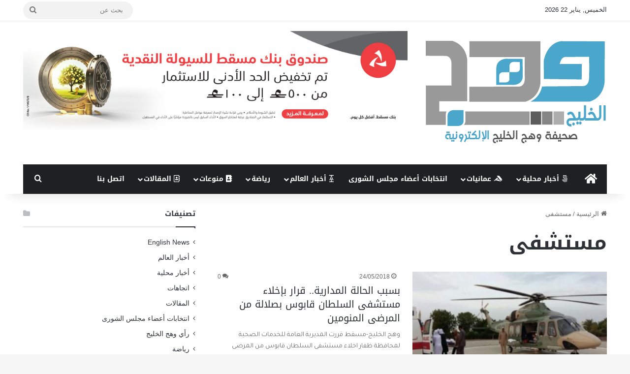

--- FILE ---
content_type: text/html; charset=UTF-8
request_url: https://www.wa-gulf.com/tag/%D9%85%D8%B3%D8%AA%D8%B4%D9%81%D9%89
body_size: 22875
content:
<!DOCTYPE html><html dir="rtl" lang="ar" class="" data-skin="light"><head><meta charset="UTF-8" /><link rel="profile" href="https://gmpg.org/xfn/11" /><meta name='robots' content='index, follow, max-image-preview:large, max-snippet:-1, max-video-preview:-1' /><title>مستشفى Archives - صحيفة وهج الخليج الإلكترونية</title><style id="rocket-critical-css">ul{box-sizing:border-box}:root{--wp--preset--font-size--normal:16px;--wp--preset--font-size--huge:42px}.screen-reader-text{border:0;clip:rect(1px,1px,1px,1px);clip-path:inset(50%);height:1px;margin:-1px;overflow:hidden;padding:0;position:absolute;width:1px;word-wrap:normal!important}:root{--brand-color:#0669ff;--dark-brand-color:#0051cc;--bright-color:#FFF;--base-color:#2c2f34}html{-ms-touch-action:manipulation;touch-action:manipulation;-webkit-text-size-adjust:100%;-ms-text-size-adjust:100%}aside,header,nav{display:block}a{background-color:transparent}img{border-style:none}button,input{font:inherit}button,input{overflow:visible}button,input{margin:0}button{text-transform:none}button,[type="submit"]{-webkit-appearance:button}button::-moz-focus-inner,input::-moz-focus-inner{border:0;padding:0}button:-moz-focusring,input:-moz-focusring{outline:1px dotted ButtonText}[type="search"]{-webkit-appearance:textfield}[type="search"]::-webkit-search-cancel-button,[type="search"]::-webkit-search-decoration{-webkit-appearance:none}*{padding:0;margin:0;list-style:none;border:0;outline:none;box-sizing:border-box}*:before,*:after{box-sizing:border-box}body{background:#F7F7F7;color:var(--base-color);font-family:-apple-system,BlinkMacSystemFont,"Segoe UI",Roboto,Oxygen,Oxygen-Sans,Ubuntu,Cantarell,"Helvetica Neue","Open Sans",Arial,sans-serif;font-size:13px;line-height:21px}h1,h2,.the-subtitle{line-height:1.4;font-weight:600}h1{font-size:41px;font-weight:700}h2{font-size:27px}.the-subtitle{font-size:17px}a{color:var(--base-color);text-decoration:none}img{max-width:100%;height:auto}p{line-height:21px}.screen-reader-text{clip:rect(1px,1px,1px,1px);position:absolute!important;height:1px;width:1px;overflow:hidden}.stream-item{text-align:center;position:relative;z-index:2;margin:20px 0;padding:0}.stream-item img{max-width:100%;width:auto;height:auto;margin:0 auto;display:inline-block;vertical-align:middle}@media (min-width:992px){.header-layout-3.has-normal-width-logo .stream-item-top img{float:right}}@media (max-width:991px){.header-layout-3.has-normal-width-logo .stream-item-top{clear:both}}.tie-icon:before,[class^="tie-icon-"],[class*=" tie-icon-"]{font-family:'tiefonticon'!important;speak:never;font-style:normal;font-weight:normal;font-variant:normal;text-transform:none;line-height:1;-webkit-font-smoothing:antialiased;-moz-osx-font-smoothing:grayscale;display:inline-block}.tie-popup,#autocomplete-suggestions{display:none}.container{margin-right:auto;margin-left:auto;padding-left:15px;padding-right:15px}.container:after{content:"";display:table;clear:both}@media (min-width:768px){.container{width:100%}}@media (min-width:1200px){.container{max-width:1200px}}.tie-row{margin-left:-15px;margin-right:-15px}.tie-row:after{content:"";display:table;clear:both}.tie-col-md-4,.tie-col-md-8,.tie-col-xs-12{position:relative;min-height:1px;padding-left:15px;padding-right:15px}.tie-col-xs-12{float:left}.tie-col-xs-12{width:100%}@media (min-width:992px){.tie-col-md-4,.tie-col-md-8{float:left}.tie-col-md-4{width:33.33333%}.tie-col-md-8{width:66.66667%}}.tie-alignleft{float:left}.tie-alignright{float:right}.clearfix:before,.clearfix:after{content:"\0020";display:block;height:0;overflow:hidden}.clearfix:after{clear:both}.tie-container,#tie-wrapper{height:100%;min-height:650px}.tie-container{position:relative;overflow:hidden}#tie-wrapper{background:#fff;position:relative;z-index:108;height:100%;margin:0 auto}.container-wrapper{background:#ffffff;border:1px solid rgba(0,0,0,0.1);border-radius:2px;padding:30px}#content{margin-top:30px}@media (max-width:991px){#content{margin-top:15px}}.site-content{-ms-word-wrap:break-word;word-wrap:break-word}.theme-header{background:#fff;position:relative;z-index:999}.theme-header:after{content:"";display:table;clear:both}.theme-header.has-shadow{box-shadow:rgba(0,0,0,0.1) 0px 25px 20px -20px}#menu-components-wrap{display:-webkit-flex;display:-ms-flexbox;display:flex;-webkit-justify-content:space-between;-ms-flex-pack:justify;justify-content:space-between;width:100%;-webkit-flex-wrap:wrap;-ms-flex-wrap:wrap;flex-wrap:wrap}.logo-row{position:relative}#logo{margin-top:40px;margin-bottom:40px;display:block;float:left}#logo img{vertical-align:middle}#logo a{display:inline-block}@media (max-width:991px){#theme-header.has-normal-width-logo #logo{margin:14px 0!important;text-align:left;line-height:1}#theme-header.has-normal-width-logo #logo img{width:auto;height:auto;max-width:190px}}@media (max-width:479px){#theme-header.has-normal-width-logo #logo img{max-width:160px;max-height:60px!important}}@media (max-width:991px){#theme-header.mobile-header-default:not(.header-layout-1) #logo{-webkit-flex-grow:10;-ms-flex-positive:10;flex-grow:10}}.components{display:-webkit-flex;display:-ms-flexbox;display:flex;-webkit-align-items:center;-ms-flex-align:center;align-items:center;-webkit-justify-content:end;-ms-flex-pack:end;justify-content:end}.components>li{position:relative}.components>li>a{display:block;position:relative;width:30px;text-align:center;font-size:16px;white-space:nowrap}.components .search-bar form{width:auto;background:rgba(255,255,255,0.1);line-height:36px;border-radius:50px;position:relative}.top-nav-light .top-nav .components .search-bar form{background:rgba(0,0,0,0.05)}.components #search-input{border:0;width:100%;background:transparent;padding:0 35px 0 20px;border-radius:0;font-size:inherit}.components #search-submit{position:absolute;right:0;top:0;width:40px;line-height:inherit;color:#777777;background:transparent;font-size:15px;padding:0;border:none}@media (max-width:991px){.logo-container{border-width:0;display:-webkit-flex;display:-ms-flexbox;display:flex;-webkit-flex-flow:row nowrap;-ms-flex-flow:row nowrap;flex-flow:row nowrap;-webkit-align-items:center;-ms-flex-align:center;align-items:center;-webkit-justify-content:space-between;-ms-flex-pack:justify;justify-content:space-between}}.mobile-header-components{display:none;z-index:10;height:30px;line-height:30px;-webkit-flex-wrap:nowrap;-ms-flex-wrap:nowrap;flex-wrap:nowrap;-webkit-flex:1 1 0%;-ms-flex:1 1 0%;flex:1 1 0%}.mobile-header-components .components{float:none;display:-webkit-flex!important;display:-ms-flexbox!important;display:flex!important;-webkit-justify-content:stretch;-ms-flex-pack:stretch;justify-content:stretch}.mobile-header-components .components li.custom-menu-link{display:inline-block;float:none}.mobile-header-components .components li.custom-menu-link>a{width:20px;padding-bottom:15px}.mobile-header-components [class^="tie-icon-"]{font-size:18px;width:20px;height:20px;vertical-align:middle}.mobile-header-components .tie-mobile-menu-icon{font-size:20px}.mobile-header-components .nav-icon{display:inline-block;width:20px;height:2px;background-color:var(--base-color);position:relative;top:-4px}.mobile-header-components .nav-icon:before,.mobile-header-components .nav-icon:after{position:absolute;right:0;background-color:var(--base-color);content:'';display:block;width:100%;height:100%;-webkit-transform:translateZ(0);transform:translateZ(0);-webkit-backface-visibility:hidden;backface-visibility:hidden}.mobile-header-components .nav-icon:before{-webkit-transform:translateY(-7px);-ms-transform:translateY(-7px);transform:translateY(-7px)}.mobile-header-components .nav-icon:after{-webkit-transform:translateY(7px);-ms-transform:translateY(7px);transform:translateY(7px)}#mobile-header-components-area_1 .components li.custom-menu-link>a{margin-right:15px}#mobile-header-components-area_2 .components{-webkit-flex-direction:row-reverse;-ms-flex-direction:row-reverse;flex-direction:row-reverse}#mobile-header-components-area_2 .components li.custom-menu-link>a{margin-left:15px}@media (max-width:991px){.logo-container:before,.logo-container:after{height:1px}#tie-body #mobile-container,.mobile-header-components{display:block}}.top-nav{background-color:#ffffff;position:relative;z-index:10;line-height:40px;border:1px solid rgba(0,0,0,0.1);border-width:1px 0;color:var(--base-color)}.main-nav-below.top-nav-above .top-nav{border-top-width:0}.top-nav .search-bar{margin-top:3px;margin-bottom:3px;line-height:34px}.topbar-wrapper{display:-webkit-flex;display:-ms-flexbox;display:flex;min-height:40px}.top-nav .tie-alignleft,.top-nav .tie-alignright{-webkit-flex-grow:1;-ms-flex-positive:1;flex-grow:1;position:relative}.topbar-today-date{float:left;padding-right:15px;-webkit-flex-shrink:0;-ms-flex-negative:0;flex-shrink:0}@media (max-width:991px){.top-nav:not(.has-breaking-news),.topbar-today-date,.theme-header .components{display:none}}.main-nav-wrapper{position:relative;z-index:4}.main-nav{background-color:var(--main-nav-background);color:var(--main-nav-primary-color);position:relative;border:1px solid var(--main-nav-main-border-color);border-width:1px 0}.main-menu-wrapper{position:relative}@media (min-width:992px){.header-menu .menu{display:-webkit-flex;display:-ms-flexbox;display:flex}.header-menu .menu a{display:block;position:relative}.header-menu .menu>li>a{white-space:nowrap}.header-menu .menu .sub-menu a{padding:8px 10px}.header-menu .menu ul:not(.sub-menu-columns):not(.sub-menu-columns-item):not(.sub-list):not(.mega-cat-sub-categories){box-shadow:0 2px 5px rgba(0,0,0,0.1)}.header-menu .menu ul li{position:relative}.header-menu .menu ul a{border-width:0 0 1px}#main-nav{z-index:9;line-height:60px}.main-menu .menu>li>a{padding:0 14px;font-size:14px;font-weight:700}.main-menu .menu>li>.menu-sub-content{border-top:2px solid var(--main-nav-primary-color)}.main-menu .menu>li.is-icon-only>a{padding:0 20px;line-height:inherit}.main-menu .menu>li.is-icon-only>a:before{display:none}.main-menu .menu>li.is-icon-only>a .tie-menu-icon{font-size:160%;-webkit-transform:translateY(15%);-ms-transform:translateY(15%);transform:translateY(15%)}.main-menu .menu ul{line-height:20px;z-index:1}.main-menu .menu-sub-content{background:var(--main-nav-background);display:none;padding:15px;width:230px;position:absolute;box-shadow:0 3px 4px rgba(0,0,0,0.2)}.main-menu .menu-sub-content a{width:200px}.main-nav .menu a,.main-nav .components li a{color:var(--main-nav-text-color)}.main-nav-dark{--main-nav-background:#1f2024;--main-nav-secondry-background:rgba(0,0,0,0.2);--main-nav-primary-color:var(--brand-color);--main-nav-contrast-primary-color:var(--bright-color);--main-nav-text-color:#FFFFFF;--main-nav-secondry-text-color:rgba(225,255,255,0.5);--main-nav-main-border-color:rgba(255,255,255,0.07);--main-nav-secondry-border-color:rgba(255,255,255,0.04)}.main-nav-dark .main-nav{border-width:0}}@media (min-width:992px){header .menu-item-has-children>a:before,.mega-menu>a:before{content:'';position:absolute;right:10px;top:50%;bottom:auto;-webkit-transform:translateY(-50%);-ms-transform:translateY(-50%);transform:translateY(-50%);font-family:'tiefonticon'!important;font-style:normal;font-weight:normal;font-variant:normal;text-transform:none;content:"\f079";font-size:11px;line-height:1}.menu>.menu-item-has-children:not(.is-icon-only)>a,.menu .mega-menu:not(.is-icon-only)>a{padding-right:25px}}@media (min-width:992px){.main-nav-boxed .main-nav{border-width:0}.main-nav-boxed .main-menu-wrapper{float:left;width:100%;background-color:var(--main-nav-background);padding-right:15px}}.main-nav-boxed .main-nav:not(.fixed-nav){background:transparent!important}@media only screen and (min-width:992px) and (max-width:1100px){.main-nav .menu>li:not(.is-icon-only)>a{padding-left:7px;padding-right:7px}.main-nav .menu>li:not(.is-icon-only)>a:before{display:none}.main-nav .menu>li.is-icon-only>a{padding-left:15px;padding-right:15px}}@media (max-width:991px){#tie-wrapper header#theme-header{box-shadow:none;background:transparent!important}.logo-container{border-width:0;box-shadow:0 3px 7px 0 rgba(0,0,0,0.1)}.logo-container{background-color:#ffffff}.header-layout-3 .main-nav-wrapper{display:none}.main-menu-wrapper .main-menu-wrap{width:100%}}.magazine2 .container-wrapper{border-width:0;padding:0;background-color:transparent;opacity:0.99}@media (min-width:992px){.magazine2.sidebar-left .sidebar{padding-right:40px}}.magazine2.archive .wide-post-box .container-wrapper{padding-top:0}.magazine2 .mag-box,.magazine2 .sidebar .container-wrapper{margin-bottom:50px}@media (max-width:991px){.magazine2 .mag-box,.magazine2 .sidebar .container-wrapper{margin-bottom:30px}}.magazine2.archive:not(.bbpress) .entry-header-outer{margin-bottom:30px}@media (max-width:991px){.magazine2.archive:not(.bbpress) .entry-header-outer{margin-bottom:20px}}input{border:1px solid rgba(0,0,0,0.1);color:var(--base-color);font-size:13px;outline:none;padding:10px 12px;line-height:23px;border-radius:2px;max-width:100%;background-color:transparent}input:not([type="checkbox"]):not([type="radio"]){-webkit-appearance:none;-moz-appearance:none;appearance:none;outline:none}@media (max-width:767px){input:not([type="submit"]){font-size:16px!important}}.button,[type="submit"]{width:auto;position:relative;background-color:var(--tie-buttons-color, var(--brand-color));color:var(--tie-buttons-text, var(--bright-color));border-radius:var(--tie-buttons-radius, 2px);border:var(--tie-buttons-border-width, 0) solid var(--tie-buttons-border-color, var(--brand-color));padding:10px 25px;margin:0;font-weight:600;font-size:14px;display:inline-block;text-align:center;line-height:21px;text-decoration:none;vertical-align:middle;-webkit-appearance:none;-moz-appearance:none;appearance:none}.more-link{margin-top:10px;white-space:nowrap;word-wrap:normal}@media (min-width:992px){.sidebar-left .main-content{float:right;padding-left:5px}.sidebar-left .sidebar{float:left}.sidebar-left.magazine2 .main-content{padding-left:5px}}.post-thumb{position:relative;height:100%;display:block;-webkit-backface-visibility:hidden;backface-visibility:hidden;-webkit-transform:rotate(0);-ms-transform:rotate(0);transform:rotate(0)}.post-thumb img{width:100%;display:block}.post-thumb .post-cat-wrap{position:absolute;bottom:10px;margin:0;right:10px}.post-meta{margin:10px 0 8px;font-size:12px;overflow:hidden}.post-meta,.post-meta a:not(:hover){color:#666}.post-meta .meta-item{margin-right:8px;display:inline-block}.post-meta .meta-item.tie-icon:before{padding-right:3px}.post-meta .meta-item.date:before{content:"\f017"}.post-meta .meta-item.meta-comment:before{content:"\f086"}.post-meta .no-avatars .author-name:before{content:"\f007";padding-right:3px}.post-meta .tie-alignright .meta-item:last-child{margin:0!important}@media (max-width:767px){.main-content .post-meta>span,.main-content .post-meta>div{float:left}}.post-cat-wrap{position:relative;z-index:3;margin-bottom:5px;font-weight:normal;font-family:inherit!important;line-height:0;display:block}.post-cat{display:inline-block;background:var(--brand-color);color:var(--bright-color);padding:0 11px;font-size:13px;line-height:2em;margin-right:4px;position:relative;white-space:nowrap;word-wrap:normal;letter-spacing:0;border-radius:4px}.post-cat:first-child:last-child{margin:0}#breadcrumb{margin:50px 0 0}#breadcrumb,#breadcrumb a:not(:hover){color:#666}#breadcrumb .delimiter{margin:0 3px;font-style:normal}.entry-header-outer #breadcrumb{margin:0 0 20px;padding:0}.social-icons-item{float:right;margin-left:6px;position:relative}.social-icons-item .social-link span{color:var(--base-color);line-height:unset}.social-icons-widget .social-icons-item .social-link{width:24px;height:24px;line-height:24px;padding:0;display:block;text-align:center;border-radius:2px}.social-icons-item .social-link.custom-social-img span.social-icon-img{background-size:18px;background-repeat:no-repeat;background-position:center;width:100%;display:inline-block}.social-icons-item .social-link.custom-social-img span.social-icon-img:before{content:"\f005";visibility:hidden}.social-icons-item .facebook-social-icon{background-color:#4080FF!important}.social-icons-item .facebook-social-icon span{color:#4080FF}.social-icons-item .twitter-social-icon{background-color:#000!important}.social-icons-item .twitter-social-icon span{color:#000}.social-icons-item .instagram-social-icon{background-color:#c13584!important}.social-icons-item .instagram-social-icon span{color:#c13584}ul:not(.solid-social-icons) .social-icons-item a:not(:hover){background-color:transparent!important}.social-icons-item .social-custom-link span{color:#ccc}.solid-social-icons .social-link{background-color:var(--base-color)}.dark-skin .solid-social-icons .social-link{background-color:#27292d;border-color:#27292d}.solid-social-icons .social-link span{color:#ffffff!important}@media (max-width:767px){.container-wrapper{padding:20px 15px}}.mag-box-container{position:relative}.mag-box .posts-items li:nth-child(1){margin-top:0}.mag-box{margin-bottom:30px;clear:both}@media (max-width:991px){.mag-box{margin-bottom:15px}}.mag-box .posts-items{clear:both;margin:0 -2%}.mag-box .posts-items li{float:left;width:50%;margin-top:24px;padding:0 2%}@media (max-width:670px){.mag-box .posts-items li{width:100%}}.mag-box .post-title{font-size:20px;line-height:1.4}.mag-box .post-meta{margin:0 0 3px}.mag-box .post-excerpt{margin-top:5px;color:#666;word-break:break-word;font-size:14px}.archive:not(.bbpress) .entry-header-outer{border-radius:2px;border-bottom-right-radius:0;border-bottom-left-radius:0}.archive:not(.bbpress) .entry-header-outer #breadcrumb{margin-bottom:20px;padding:0}.archive:not(.bbpress) .main-content>div:last-child{margin-bottom:0}.archive:not(.bbpress) .mag-box .container-wrapper{border-top-width:0;border-radius:2px;border-top-left-radius:0;border-top-right-radius:0}.archive:not(.bbpress) .mag-box{margin-bottom:0}.archive .wide-post-box .container-wrapper{padding-top:40px}.block-head-1 .the-global-title{position:relative;font-size:17px;padding:0 0 15px;border-bottom:2px solid rgba(0,0,0,0.1);margin-bottom:20px}.block-head-1 .the-global-title:after{content:"";background:#2c2f34;width:40px;height:2px;position:absolute;bottom:-2px;left:0}.block-head-1 .the-global-title:before{content:"";width:0;height:0;position:absolute;bottom:-5px;left:0;border-left:0;border-right:5px solid transparent;border-top:5px solid #2c2f34}.wide-post-box .posts-items{margin:0}.wide-post-box .posts-items li{width:100%;padding:0;display:-webkit-flex!important;display:-ms-flexbox!important;display:flex!important}.wide-post-box .posts-items li .post-title{font-size:20px}.wide-post-box .posts-items li .post-thumb{margin-right:25px;float:none;-webkit-flex:0 0 50%;-ms-flex:0 0 50%;flex:0 0 50%;width:50%;max-width:420px}@media (max-width:767px){.wide-post-box .posts-items li .post-thumb{-webkit-flex:1 0 40%;-ms-flex:1 0 40%;flex:1 0 40%;width:40%;max-width:40%;margin-right:3.55%}}.wide-post-box .posts-items li .post-details{-webkit-flex:1 1 auto;-ms-flex:1 1 auto;flex:1 1 auto;padding:0!important}@media (max-width:580px){.wide-post-box .posts-items li{-webkit-flex-direction:column;-ms-flex-direction:column;flex-direction:column}.wide-post-box .posts-items li .post-thumb{width:100%;-webkit-flex:1 0 100%;-ms-flex:1 0 100%;flex:1 0 100%;max-width:100%;margin:0 0 10px 0}.wide-post-box .posts-items li .post-meta{width:100%}}.side-aside{position:fixed;top:0;z-index:111;visibility:hidden;width:350px;max-width:100%;height:100%;background:#FFFFFF;background-repeat:no-repeat;background-position:center top;background-size:cover;overflow-y:auto}@media (min-width:992px){.side-aside{right:0;-webkit-transform:translate(350px,0);-ms-transform:translate(350px,0);transform:translate(350px,0)}.side-aside:not(.slide-sidebar-desktop){display:none}}.site-footer .widget-title-icon{display:none}.dark-skin{--lazyload-loading-color:#161717}.dark-skin{background-color:var(--tie-dark-skin-bg-main, #1f2024);color:#ffffff}.dark-skin input:not([type="submit"]){color:#ccc}.dark-skin a:not(:hover){color:#ffffff}.dark-skin input:not([type=submit]){border-color:rgba(255,255,255,0.1)}.dark-skin .widget-title-icon{color:#ccc}.sidebar .container-wrapper{margin-bottom:30px}@media (max-width:991px){.sidebar .container-wrapper{margin-bottom:15px}}body:not(.has-builder) .sidebar .container-wrapper:last-child{margin-bottom:0}@media (max-width:991px){.has-sidebar .sidebar{margin-top:15px}.magazine2.has-sidebar .sidebar{margin-top:40px}}.widget-title{position:relative}.widget-title .the-subtitle{font-size:15px;min-height:15px}.widget-title-icon{position:absolute;right:0;top:1px;color:#b9bec3;font-size:15px}.widget-title-icon:before{content:"\f08d"}.widget li{padding:6px 0}.widget li:first-child{padding-top:0}.widget li:last-child{padding-bottom:0;border-bottom:0}.widget li:after{clear:both;display:table;content:""}form.search-form{overflow:auto;position:relative;width:100%;margin-top:10px}.search-field{float:left;width:73%;padding:8px 15px}.search-submit[type="submit"]{float:right;padding:10px 5px;margin-left:2%;width:25%}.widget_categories .widget-title-icon:before{content:"\f07b"}.widget_categories li{text-align:right}.widget_categories li a{float:left;white-space:nowrap;word-wrap:normal}.widget_categories li{padding:5px 0 5px 12px;font-size:105%}.widget_categories li a:before{content:"\f106";font-family:'tiefonticon';color:#2c2f34;font-size:13px;display:inline-block;line-height:18px;width:12px;margin-left:-12px;text-align:left}.widget_nav_menu .widget-title-icon:before{content:"\f0c9"}.social-icons-widget ul{margin:0 -3px}.social-icons-widget .social-icons-item{float:left;margin:3px;border-bottom:0;padding:0}.social-icons-widget .social-icons-item .social-link{width:40px;height:40px;line-height:40px;font-size:18px}@media (max-width:479px){.social-icons-widget .social-icons-item{float:none;display:inline-block}}.aboutme-widget .widget-title-icon:before{content:"\f007"}@media (min-width:992px){.mega-menu .mega-menu-block{left:0;width:100%;padding:30px}.main-menu .mega-ajax-content{min-height:200px;position:relative}.main-menu .mega-recent-featured .mega-ajax-content{min-height:325px}.main-menu .mega-recent-featured>.menu-sub-content{overflow:hidden}.main-menu .mega-recent-featured .mega-menu-content{float:right;position:relative;min-height:30px;width:100%}}@media (min-width:992px){.theme-header .logo-row>div{height:auto!important}.header-layout-3 .stream-item-top-wrapper{float:right}}#mobile-container{display:none;padding:10px 30px 30px}#mobile-menu{margin-bottom:20px;position:relative;padding-top:15px}#mobile-social-icons{margin-bottom:15px}#mobile-social-icons ul{text-align:center;overflow:hidden}#mobile-social-icons ul .social-icons-item{float:none;display:inline-block}#mobile-social-icons .social-icons-item{margin:0}#mobile-social-icons .social-icons-item .social-link{background:transparent;border:none}#mobile-search .search-form{overflow:hidden;position:relative}#mobile-search .search-form:after{position:absolute;content:"\f002";font-family:'tiefonticon';top:4px;right:10px;line-height:30px;width:30px;font-size:16px;border-radius:50%;text-align:center;color:#fff}#mobile-search .search-field{background-color:rgba(0,0,0,0.05);border-color:rgba(255,255,255,0.1);color:#ffffff;width:100%;border-radius:50px;padding:7px 45px 7px 20px}#mobile-search .search-submit{background:transparent;font-size:0;width:35px;height:38px;position:absolute;top:0;right:5px;z-index:1}#mobile-search input::-webkit-input-placeholder{color:rgba(255,255,255,0.6)}#mobile-search input::-moz-placeholder{color:rgba(255,255,255,0.6)}#mobile-search input:-moz-placeholder{color:rgba(255,255,255,0.6)}#mobile-search input:-ms-input-placeholder{color:rgba(255,255,255,0.6)}#tie-wrapper:after{position:absolute;z-index:1000;top:-10%;left:-50%;width:0;height:0;background:rgba(0,0,0,0.2);content:'';opacity:0}@media (max-width:991px){.side-aside.appear-from-left{left:0;-webkit-transform:translate(-100%,0);-ms-transform:translate(-100%,0);transform:translate(-100%,0)}.side-aside.is-fullwidth{width:100%}}.is-desktop .side-aside .has-custom-scroll{padding:50px 0 0}.side-aside:after{position:absolute;top:0;left:0;width:100%;height:100%;background:rgba(0,0,0,0.2);content:'';opacity:1}a.remove{position:absolute;top:0;right:0;display:block;speak:never;-webkit-font-smoothing:antialiased;-moz-osx-font-smoothing:grayscale;width:20px;height:20px;display:block;line-height:20px;text-align:center;font-size:15px}a.remove:before{content:"\e117";font-family:'tiefonticon';color:#e74c3c}a.remove.big-btn{width:25px;height:25px;line-height:25px;font-size:22px}a.remove.light-btn:not(:hover):before{color:#ffffff}.side-aside a.remove{z-index:1;top:15px;left:50%;right:auto;-webkit-transform:translateX(-50%);-ms-transform:translateX(-50%);transform:translateX(-50%)}.side-aside a.remove:not(:hover):before{color:#111}.side-aside.dark-skin a.remove:not(:hover):before{color:#ffffff}.tie-popup a.remove{-webkit-transform:scale(0.2);-ms-transform:scale(0.2);transform:scale(0.2);opacity:0;top:15px;right:15px;z-index:1}.theiaStickySidebar:after{content:"";display:table;clear:both}.side-aside,.has-custom-scroll{overflow-x:hidden;scrollbar-width:thin}.side-aside::-webkit-scrollbar,.has-custom-scroll::-webkit-scrollbar{width:5px}.side-aside::-webkit-scrollbar-track,.has-custom-scroll::-webkit-scrollbar-track{background:transparent}.side-aside::-webkit-scrollbar-thumb,.has-custom-scroll::-webkit-scrollbar-thumb{border-radius:20px;background:rgba(0,0,0,0.2)}.dark-skin .has-custom-scroll::-webkit-scrollbar-thumb{background:#000}.tie-popup{position:fixed;z-index:99999;left:0;top:0;height:100%;width:100%;background-color:rgba(0,0,0,0.5);display:none;-webkit-perspective:600px;perspective:600px}.pop-up-live-search{will-change:transform,opacity;-webkit-transform:scale(0.7);-ms-transform:scale(0.7);transform:scale(0.7);opacity:0}.tie-popup-search-wrap::-webkit-input-placeholder{color:#ffffff}.tie-popup-search-wrap::-moz-placeholder{color:#ffffff}.tie-popup-search-wrap:-moz-placeholder{color:#ffffff}.tie-popup-search-wrap:-ms-input-placeholder{color:#ffffff}.tie-popup-search-wrap form{position:relative;height:80px;margin-bottom:20px}.popup-search-wrap-inner{position:relative;padding:80px 15px 0;margin:0 auto;max-width:800px}input.tie-popup-search-input{width:100%;height:80px;line-height:80px;background:rgba(0,0,0,0.7)!important;font-weight:500;font-size:22px;border:0;padding-right:80px;padding-left:30px;color:#ffffff;border-radius:5px}button.tie-popup-search-submit{font-size:28px;color:#666;position:absolute;right:5px;top:15px;background:transparent!important}#tie-popup-search-mobile .popup-search-wrap-inner{padding-top:50px}#tie-popup-search-mobile input.tie-popup-search-input{height:50px;line-height:1;padding-left:20px;padding-right:50px}#tie-popup-search-mobile button.tie-popup-search-submit{font-size:16px;top:9px;right:0}#autocomplete-suggestions{overflow:auto;padding:20px;color:#eee;position:absolute;display:none;width:370px;z-index:9999;margin-top:15px}@font-face{font-family:'tiefonticon';src:url(https://www.wa-gulf.com/wp-content/themes/jannah/assets/fonts/tielabs-fonticon/tielabs-fonticon.ttf?ciufdj) format("truetype"),url(https://www.wa-gulf.com/wp-content/themes/jannah/assets/fonts/tielabs-fonticon/tielabs-fonticon.woff?ciufdj) format("woff"),url(https://www.wa-gulf.com/wp-content/themes/jannah/assets/fonts/tielabs-fonticon/tielabs-fonticon.svg?ciufdj#tielabs-fonticon) format("svg");font-weight:normal;font-style:normal;font-display:block}.tie-icon-facebook:before{content:"\f09a"}.tie-icon-search:before{content:"\f002"}.tie-icon-home:before{content:"\f015"}.tie-icon-twitter:before{content:"\e90f"}.tie-icon-instagram:before{content:"\f16d"}.fas,.far,.fab{-moz-osx-font-smoothing:grayscale;-webkit-font-smoothing:antialiased;display:inline-block;font-style:normal;font-variant:normal;text-rendering:auto;line-height:1}.fa-500px:before{content:"\f26e"}.fa-accusoft:before{content:"\f369"}.fa-acquisitions-incorporated:before{content:"\f6af"}.fa-address-book:before{content:"\f2b9"}.fa-home:before{content:"\f015"}@font-face{font-family:'Font Awesome 5 Brands';font-style:normal;font-weight:400;font-display:block;src:url(https://www.wa-gulf.com/wp-content/themes/jannah/assets/fonts/fontawesome/fa-brands-400.eot);src:url(https://www.wa-gulf.com/wp-content/themes/jannah/assets/fonts/fontawesome/fa-brands-400.eot?#iefix) format("embedded-opentype"),url(https://www.wa-gulf.com/wp-content/themes/jannah/assets/fonts/fontawesome/fa-brands-400.woff2) format("woff2"),url(https://www.wa-gulf.com/wp-content/themes/jannah/assets/fonts/fontawesome/fa-brands-400.woff) format("woff"),url(https://www.wa-gulf.com/wp-content/themes/jannah/assets/fonts/fontawesome/fa-brands-400.ttf) format("truetype"),url(https://www.wa-gulf.com/wp-content/themes/jannah/assets/fonts/fontawesome/fa-brands-400.svg#fontawesome) format("svg")}.fab{font-family:'Font Awesome 5 Brands';font-weight:400}@font-face{font-family:'Font Awesome 5 Free';font-style:normal;font-weight:400;font-display:block;src:url(https://www.wa-gulf.com/wp-content/themes/jannah/assets/fonts/fontawesome/fa-regular-400.eot);src:url(https://www.wa-gulf.com/wp-content/themes/jannah/assets/fonts/fontawesome/fa-regular-400.eot?#iefix) format("embedded-opentype"),url(https://www.wa-gulf.com/wp-content/themes/jannah/assets/fonts/fontawesome/fa-regular-400.woff2) format("woff2"),url(https://www.wa-gulf.com/wp-content/themes/jannah/assets/fonts/fontawesome/fa-regular-400.woff) format("woff"),url(https://www.wa-gulf.com/wp-content/themes/jannah/assets/fonts/fontawesome/fa-regular-400.ttf) format("truetype"),url(https://www.wa-gulf.com/wp-content/themes/jannah/assets/fonts/fontawesome/fa-regular-400.svg#fontawesome) format("svg")}.far{font-family:'Font Awesome 5 Free';font-weight:400}@font-face{font-family:'Font Awesome 5 Free';font-style:normal;font-weight:900;font-display:block;src:url(https://www.wa-gulf.com/wp-content/themes/jannah/assets/fonts/fontawesome/fa-solid-900.eot);src:url(https://www.wa-gulf.com/wp-content/themes/jannah/assets/fonts/fontawesome/fa-solid-900.eot?#iefix) format("embedded-opentype"),url(https://www.wa-gulf.com/wp-content/themes/jannah/assets/fonts/fontawesome/fa-solid-900.woff2) format("woff2"),url(https://www.wa-gulf.com/wp-content/themes/jannah/assets/fonts/fontawesome/fa-solid-900.woff) format("woff"),url(https://www.wa-gulf.com/wp-content/themes/jannah/assets/fonts/fontawesome/fa-solid-900.ttf) format("truetype"),url(https://www.wa-gulf.com/wp-content/themes/jannah/assets/fonts/fontawesome/fa-solid-900.svg#fontawesome) format("svg")}.fas{font-family:'Font Awesome 5 Free';font-weight:900}html{direction:rtl}.tie-col-xs-12{float:right}@media (min-width:992px){.tie-col-md-4,.tie-col-md-8{float:right}}.tie-alignleft{float:right}.tie-alignright{float:left}.post-cat{margin-right:0;margin-left:4px}.search-field{float:right}.search-submit[type="submit"]{float:left;margin-right:2%;margin-left:0}.post-meta .meta-item{margin-left:8px;margin-right:0}.mag-box .post-meta .meta-item{white-space:nowrap}.post-meta .tie-icon:before{padding-left:3px;padding-right:0!important}@media (max-width:767px){.main-content .post-meta>span,.main-content .post-meta>div{float:right}}.tie-popup-search-wrap input[type="text"]{padding-right:20px;padding-left:80px}button.tie-popup-search-submit{left:25px;right:auto}a.remove{left:0;right:auto}.tie-popup a.remove{left:15px;right:auto}#tie-popup-search-mobile button.tie-popup-search-submit{right:auto;left:0}#tie-popup-search-mobile input.tie-popup-search-input{padding-right:20px;padding-left:50px}#logo{float:right}@media (min-width:992px){header .menu-item-has-children>a:before,.mega-menu>a:before{left:12px;right:auto}#theme-header .menu>li.menu-item-has-children:not(.is-icon-only)>a,#theme-header .main-menu li.mega-menu:not(.is-icon-only)>a{padding-left:25px;padding-right:15px}.main-menu,.header-menu .menu li{float:right}.components,.components>li{float:left}.main-menu .mega-recent-featured .mega-menu-content{float:left}.components .search-bar{margin-right:10px;margin-left:0}.components #search-input{padding:0 20px 0 35px}.components #search-submit{left:0;right:auto}.topbar-today-date{padding:0 0 0 15px}}@media (min-width:992px){.header-layout-3.has-normal-width-logo .stream-item-top-wrapper,.header-layout-3.has-normal-width-logo .stream-item-top-wrapper img{float:left}}@media (max-width:991px){#theme-header.has-normal-width-logo #logo{text-align:right}.mobile-header-components{left:15px;right:auto}}#mobile-header-components-area_1 .components{-webkit-flex-direction:row-reverse;-ms-flex-direction:row-reverse;flex-direction:row-reverse}#mobile-header-components-area_2 .components{-webkit-flex-direction:row;-ms-flex-direction:row;flex-direction:row}#mobile-search .search-form:after{left:10px;right:auto}#mobile-search .search-field{padding-left:45px;padding-right:20px}#mobile-search .search-submit{right:auto;left:5px}@media (max-width:991px){.logo-container{-webkit-flex-direction:row-reverse;-ms-flex-direction:row-reverse;flex-direction:row-reverse}}.main-nav-boxed .main-menu-wrapper{padding-left:15px;padding-right:0}.mag-box .posts-items li{float:right}.post-thumb .post-cat-wrap{left:10px;right:auto}.wide-post-box .posts-items li .post-thumb{margin-left:25px;margin-right:0}.block-head-1 .the-global-title:after{right:0;left:auto}.block-head-1 .the-global-title:before{right:0;left:auto;border-left:5px solid transparent;border-right:0}.widget-title-icon{left:0;right:auto}.widget_categories li{text-align:left}.widget_categories li a{float:right}.widget_categories li{padding:5px 12px 5px 0}.widget_categories li a:before{content:'\f104';text-align:right;margin-right:-12px;margin-left:0}.social-icons-widget .social-icons-item{float:right}</style><script src="/cdn-cgi/scripts/7d0fa10a/cloudflare-static/rocket-loader.min.js" data-cf-settings="a1ab5a137aa11d6062e0be80-|49"></script><link rel="preload" href="https://www.wa-gulf.com/wp-content/cache/min/1/e6e3d6f5a2dadf2fbf55707e969a0bd1.css" as="style" onload="this.onload=null;this.rel='stylesheet'" data-minify="1" /><link rel="canonical" href="https://www.wa-gulf.com/tag/مستشفى" /><link rel="next" href="https://www.wa-gulf.com/tag/%d9%85%d8%b3%d8%aa%d8%b4%d9%81%d9%89/page/2" /><meta property="og:locale" content="ar_AR" /><meta property="og:type" content="article" /><meta property="og:title" content="مستشفى الأرشيف" /><meta property="og:url" content="https://www.wa-gulf.com/tag/مستشفى" /><meta property="og:site_name" content="صحيفة وهج الخليج الإلكترونية" /><meta name="twitter:card" content="summary_large_image" /> <script type="application/ld+json" class="yoast-schema-graph">{"@context":"https://schema.org","@graph":[{"@type":"CollectionPage","@id":"https://www.wa-gulf.com/tag/%d9%85%d8%b3%d8%aa%d8%b4%d9%81%d9%89","url":"https://www.wa-gulf.com/tag/%d9%85%d8%b3%d8%aa%d8%b4%d9%81%d9%89","name":"مستشفى Archives - صحيفة وهج الخليج الإلكترونية","isPartOf":{"@id":"https://www.wa-gulf.com/#website"},"primaryImageOfPage":{"@id":"https://www.wa-gulf.com/tag/%d9%85%d8%b3%d8%aa%d8%b4%d9%81%d9%89#primaryimage"},"image":{"@id":"https://www.wa-gulf.com/tag/%d9%85%d8%b3%d8%aa%d8%b4%d9%81%d9%89#primaryimage"},"thumbnailUrl":"https://www.wa-gulf.com/wp-content/uploads/2018/05/1527143444262.jpg","breadcrumb":{"@id":"https://www.wa-gulf.com/tag/%d9%85%d8%b3%d8%aa%d8%b4%d9%81%d9%89#breadcrumb"},"inLanguage":"ar"},{"@type":"ImageObject","inLanguage":"ar","@id":"https://www.wa-gulf.com/tag/%d9%85%d8%b3%d8%aa%d8%b4%d9%81%d9%89#primaryimage","url":"https://www.wa-gulf.com/wp-content/uploads/2018/05/1527143444262.jpg","contentUrl":"https://www.wa-gulf.com/wp-content/uploads/2018/05/1527143444262.jpg","width":420,"height":250},{"@type":"BreadcrumbList","@id":"https://www.wa-gulf.com/tag/%d9%85%d8%b3%d8%aa%d8%b4%d9%81%d9%89#breadcrumb","itemListElement":[{"@type":"ListItem","position":1,"name":"الرئيسية","item":"https://www.wa-gulf.com/"},{"@type":"ListItem","position":2,"name":"مستشفى"}]},{"@type":"WebSite","@id":"https://www.wa-gulf.com/#website","url":"https://www.wa-gulf.com/","name":"صحيفة وهج الخليج الإلكترونية","description":"","publisher":{"@id":"https://www.wa-gulf.com/#organization"},"potentialAction":[{"@type":"SearchAction","target":{"@type":"EntryPoint","urlTemplate":"https://www.wa-gulf.com/?s={search_term_string}"},"query-input":{"@type":"PropertyValueSpecification","valueRequired":true,"valueName":"search_term_string"}}],"inLanguage":"ar"},{"@type":"Organization","@id":"https://www.wa-gulf.com/#organization","name":"صحيفة وهج الخليج الإلكترونية","url":"https://www.wa-gulf.com/","logo":{"@type":"ImageObject","inLanguage":"ar","@id":"https://www.wa-gulf.com/#/schema/logo/image/","url":"https://www.wa-gulf.com/wp-content/uploads/2021/10/logo-1.png","contentUrl":"https://www.wa-gulf.com/wp-content/uploads/2021/10/logo-1.png","width":182,"height":108,"caption":"صحيفة وهج الخليج الإلكترونية"},"image":{"@id":"https://www.wa-gulf.com/#/schema/logo/image/"}}]}</script> <link rel='dns-prefetch' href='//fonts.googleapis.com' /><link rel="alternate" type="application/rss+xml" title="صحيفة وهج الخليج الإلكترونية &laquo; الخلاصة" href="https://www.wa-gulf.com/feed" /><link rel="alternate" type="application/rss+xml" title="صحيفة وهج الخليج الإلكترونية &laquo; خلاصة التعليقات" href="https://www.wa-gulf.com/comments/feed" /><link rel="alternate" type="application/rss+xml" title="صحيفة وهج الخليج الإلكترونية &laquo; مستشفى خلاصة الوسوم" href="https://www.wa-gulf.com/tag/%d9%85%d8%b3%d8%aa%d8%b4%d9%81%d9%89/feed" /><style type="text/css">:root{--tie-preset-gradient-1:linear-gradient(135deg,rgba(6,147,227,1) 0%,rgb(155,81,224) 100%);--tie-preset-gradient-2:linear-gradient(135deg,rgb(122,220,180) 0%,rgb(0,208,130) 100%);--tie-preset-gradient-3:linear-gradient(135deg,rgba(252,185,0,1) 0%,rgba(255,105,0,1) 100%);--tie-preset-gradient-4:linear-gradient(135deg,rgba(255,105,0,1) 0%,rgb(207,46,46) 100%);--tie-preset-gradient-5:linear-gradient(135deg,rgb(238,238,238) 0%,rgb(169,184,195) 100%);--tie-preset-gradient-6:linear-gradient(135deg,rgb(74,234,220) 0%,rgb(151,120,209) 20%,rgb(207,42,186) 40%,rgb(238,44,130) 60%,rgb(251,105,98) 80%,rgb(254,248,76) 100%);--tie-preset-gradient-7:linear-gradient(135deg,rgb(255,206,236) 0%,rgb(152,150,240) 100%);--tie-preset-gradient-8:linear-gradient(135deg,rgb(254,205,165) 0%,rgb(254,45,45) 50%,rgb(107,0,62) 100%);--tie-preset-gradient-9:linear-gradient(135deg,rgb(255,203,112) 0%,rgb(199,81,192) 50%,rgb(65,88,208) 100%);--tie-preset-gradient-10:linear-gradient(135deg,rgb(255,245,203) 0%,rgb(182,227,212) 50%,rgb(51,167,181) 100%);--tie-preset-gradient-11:linear-gradient(135deg,rgb(202,248,128) 0%,rgb(113,206,126) 100%);--tie-preset-gradient-12:linear-gradient(135deg,rgb(2,3,129) 0%,rgb(40,116,252) 100%);--tie-preset-gradient-13:linear-gradient(135deg,#4D34FA,#ad34fa);--tie-preset-gradient-14:linear-gradient(135deg,#0057FF,#31B5FF);--tie-preset-gradient-15:linear-gradient(135deg,#FF007A,#FF81BD);--tie-preset-gradient-16:linear-gradient(135deg,#14111E,#4B4462);--tie-preset-gradient-17:linear-gradient(135deg,#F32758,#FFC581);--main-nav-background:#1f2024;--main-nav-secondry-background:rgba(0,0,0,.2);--main-nav-primary-color:#08f;--main-nav-contrast-primary-color:#FFF;--main-nav-text-color:#FFF;--main-nav-secondry-text-color:rgba(225,255,255,.5);--main-nav-main-border-color:rgba(255,255,255,.07);--main-nav-secondry-border-color:rgba(255,255,255,.04)}</style><meta name="viewport" content="width=device-width, initial-scale=1.0" /><style id='wp-img-auto-sizes-contain-inline-css' type='text/css'>img:is([sizes=auto i],[sizes^="auto," i]){contain-intrinsic-size:3000px 1500px}</style><script src="/cdn-cgi/scripts/7d0fa10a/cloudflare-static/rocket-loader.min.js" data-cf-settings="a1ab5a137aa11d6062e0be80-|49"></script><link rel='preload' id='notosanskufiarabic-css' href='//fonts.googleapis.com/earlyaccess/notosanskufiarabic?ver=6.9' as="style" onload="this.onload=null;this.rel='stylesheet'" type='text/css' media='all' /><style id='wp-emoji-styles-inline-css' type='text/css'>img.wp-smiley,img.emoji{display:inline!important;border:none!important;box-shadow:none!important;height:1em!important;width:1em!important;margin:0 0.07em!important;vertical-align:-0.1em!important;background:none!important;padding:0!important}</style><style id='wp-block-library-inline-css' type='text/css'>:root{--wp-block-synced-color:#7a00df;--wp-block-synced-color--rgb:122,0,223;--wp-bound-block-color:var(--wp-block-synced-color);--wp-editor-canvas-background:#ddd;--wp-admin-theme-color:#007cba;--wp-admin-theme-color--rgb:0,124,186;--wp-admin-theme-color-darker-10:#006ba1;--wp-admin-theme-color-darker-10--rgb:0,107,160.5;--wp-admin-theme-color-darker-20:#005a87;--wp-admin-theme-color-darker-20--rgb:0,90,135;--wp-admin-border-width-focus:2px}@media (min-resolution:192dpi){:root{--wp-admin-border-width-focus:1.5px}}.wp-element-button{cursor:pointer}:root .has-very-light-gray-background-color{background-color:#eee}:root .has-very-dark-gray-background-color{background-color:#313131}:root .has-very-light-gray-color{color:#eee}:root .has-very-dark-gray-color{color:#313131}:root .has-vivid-green-cyan-to-vivid-cyan-blue-gradient-background{background:linear-gradient(135deg,#00d084,#0693e3)}:root .has-purple-crush-gradient-background{background:linear-gradient(135deg,#34e2e4,#4721fb 50%,#ab1dfe)}:root .has-hazy-dawn-gradient-background{background:linear-gradient(135deg,#faaca8,#dad0ec)}:root .has-subdued-olive-gradient-background{background:linear-gradient(135deg,#fafae1,#67a671)}:root .has-atomic-cream-gradient-background{background:linear-gradient(135deg,#fdd79a,#004a59)}:root .has-nightshade-gradient-background{background:linear-gradient(135deg,#330968,#31cdcf)}:root .has-midnight-gradient-background{background:linear-gradient(135deg,#020381,#2874fc)}:root{--wp--preset--font-size--normal:16px;--wp--preset--font-size--huge:42px}.has-regular-font-size{font-size:1em}.has-larger-font-size{font-size:2.625em}.has-normal-font-size{font-size:var(--wp--preset--font-size--normal)}.has-huge-font-size{font-size:var(--wp--preset--font-size--huge)}.has-text-align-center{text-align:center}.has-text-align-left{text-align:left}.has-text-align-right{text-align:right}.has-fit-text{white-space:nowrap!important}#end-resizable-editor-section{display:none}.aligncenter{clear:both}.items-justified-left{justify-content:flex-start}.items-justified-center{justify-content:center}.items-justified-right{justify-content:flex-end}.items-justified-space-between{justify-content:space-between}.screen-reader-text{border:0;clip-path:inset(50%);height:1px;margin:-1px;overflow:hidden;padding:0;position:absolute;width:1px;word-wrap:normal!important}.screen-reader-text:focus{background-color:#ddd;clip-path:none;color:#444;display:block;font-size:1em;height:auto;left:5px;line-height:normal;padding:15px 23px 14px;text-decoration:none;top:5px;width:auto;z-index:100000}html :where(.has-border-color){border-style:solid}html :where([style*=border-top-color]){border-top-style:solid}html :where([style*=border-right-color]){border-right-style:solid}html :where([style*=border-bottom-color]){border-bottom-style:solid}html :where([style*=border-left-color]){border-left-style:solid}html :where([style*=border-width]){border-style:solid}html :where([style*=border-top-width]){border-top-style:solid}html :where([style*=border-right-width]){border-right-style:solid}html :where([style*=border-bottom-width]){border-bottom-style:solid}html :where([style*=border-left-width]){border-left-style:solid}html :where(img[class*=wp-image-]){height:auto;max-width:100%}:where(figure){margin:0 0 1em}html :where(.is-position-sticky){--wp-admin--admin-bar--position-offset:var(--wp-admin--admin-bar--height,0)}@media screen and (max-width:600px){html :where(.is-position-sticky){--wp-admin--admin-bar--position-offset:0}}</style><style id='global-styles-inline-css' type='text/css'>:root{--wp--preset--aspect-ratio--square:1;--wp--preset--aspect-ratio--4-3:4/3;--wp--preset--aspect-ratio--3-4:3/4;--wp--preset--aspect-ratio--3-2:3/2;--wp--preset--aspect-ratio--2-3:2/3;--wp--preset--aspect-ratio--16-9:16/9;--wp--preset--aspect-ratio--9-16:9/16;--wp--preset--color--black:#000;--wp--preset--color--cyan-bluish-gray:#abb8c3;--wp--preset--color--white:#fff;--wp--preset--color--pale-pink:#f78da7;--wp--preset--color--vivid-red:#cf2e2e;--wp--preset--color--luminous-vivid-orange:#ff6900;--wp--preset--color--luminous-vivid-amber:#fcb900;--wp--preset--color--light-green-cyan:#7bdcb5;--wp--preset--color--vivid-green-cyan:#00d084;--wp--preset--color--pale-cyan-blue:#8ed1fc;--wp--preset--color--vivid-cyan-blue:#0693e3;--wp--preset--color--vivid-purple:#9b51e0;--wp--preset--color--global-color:#08f;--wp--preset--gradient--vivid-cyan-blue-to-vivid-purple:linear-gradient(135deg,rgb(6,147,227) 0%,rgb(155,81,224) 100%);--wp--preset--gradient--light-green-cyan-to-vivid-green-cyan:linear-gradient(135deg,rgb(122,220,180) 0%,rgb(0,208,130) 100%);--wp--preset--gradient--luminous-vivid-amber-to-luminous-vivid-orange:linear-gradient(135deg,rgb(252,185,0) 0%,rgb(255,105,0) 100%);--wp--preset--gradient--luminous-vivid-orange-to-vivid-red:linear-gradient(135deg,rgb(255,105,0) 0%,rgb(207,46,46) 100%);--wp--preset--gradient--very-light-gray-to-cyan-bluish-gray:linear-gradient(135deg,rgb(238,238,238) 0%,rgb(169,184,195) 100%);--wp--preset--gradient--cool-to-warm-spectrum:linear-gradient(135deg,rgb(74,234,220) 0%,rgb(151,120,209) 20%,rgb(207,42,186) 40%,rgb(238,44,130) 60%,rgb(251,105,98) 80%,rgb(254,248,76) 100%);--wp--preset--gradient--blush-light-purple:linear-gradient(135deg,rgb(255,206,236) 0%,rgb(152,150,240) 100%);--wp--preset--gradient--blush-bordeaux:linear-gradient(135deg,rgb(254,205,165) 0%,rgb(254,45,45) 50%,rgb(107,0,62) 100%);--wp--preset--gradient--luminous-dusk:linear-gradient(135deg,rgb(255,203,112) 0%,rgb(199,81,192) 50%,rgb(65,88,208) 100%);--wp--preset--gradient--pale-ocean:linear-gradient(135deg,rgb(255,245,203) 0%,rgb(182,227,212) 50%,rgb(51,167,181) 100%);--wp--preset--gradient--electric-grass:linear-gradient(135deg,rgb(202,248,128) 0%,rgb(113,206,126) 100%);--wp--preset--gradient--midnight:linear-gradient(135deg,rgb(2,3,129) 0%,rgb(40,116,252) 100%);--wp--preset--font-size--small:13px;--wp--preset--font-size--medium:20px;--wp--preset--font-size--large:36px;--wp--preset--font-size--x-large:42px;--wp--preset--spacing--20:.44rem;--wp--preset--spacing--30:.67rem;--wp--preset--spacing--40:1rem;--wp--preset--spacing--50:1.5rem;--wp--preset--spacing--60:2.25rem;--wp--preset--spacing--70:3.38rem;--wp--preset--spacing--80:5.06rem;--wp--preset--shadow--natural:6px 6px 9px rgba(0,0,0,.2);--wp--preset--shadow--deep:12px 12px 50px rgba(0,0,0,.4);--wp--preset--shadow--sharp:6px 6px 0 rgba(0,0,0,.2);--wp--preset--shadow--outlined:6px 6px 0 -3px rgb(255,255,255),6px 6px rgb(0,0,0);--wp--preset--shadow--crisp:6px 6px 0 rgb(0,0,0)}:where(.is-layout-flex){gap:.5em}:where(.is-layout-grid){gap:.5em}body .is-layout-flex{display:flex}.is-layout-flex{flex-wrap:wrap;align-items:center}.is-layout-flex>:is(*,div){margin:0}body .is-layout-grid{display:grid}.is-layout-grid>:is(*,div){margin:0}:where(.wp-block-columns.is-layout-flex){gap:2em}:where(.wp-block-columns.is-layout-grid){gap:2em}:where(.wp-block-post-template.is-layout-flex){gap:1.25em}:where(.wp-block-post-template.is-layout-grid){gap:1.25em}.has-black-color{color:var(--wp--preset--color--black)!important}.has-cyan-bluish-gray-color{color:var(--wp--preset--color--cyan-bluish-gray)!important}.has-white-color{color:var(--wp--preset--color--white)!important}.has-pale-pink-color{color:var(--wp--preset--color--pale-pink)!important}.has-vivid-red-color{color:var(--wp--preset--color--vivid-red)!important}.has-luminous-vivid-orange-color{color:var(--wp--preset--color--luminous-vivid-orange)!important}.has-luminous-vivid-amber-color{color:var(--wp--preset--color--luminous-vivid-amber)!important}.has-light-green-cyan-color{color:var(--wp--preset--color--light-green-cyan)!important}.has-vivid-green-cyan-color{color:var(--wp--preset--color--vivid-green-cyan)!important}.has-pale-cyan-blue-color{color:var(--wp--preset--color--pale-cyan-blue)!important}.has-vivid-cyan-blue-color{color:var(--wp--preset--color--vivid-cyan-blue)!important}.has-vivid-purple-color{color:var(--wp--preset--color--vivid-purple)!important}.has-black-background-color{background-color:var(--wp--preset--color--black)!important}.has-cyan-bluish-gray-background-color{background-color:var(--wp--preset--color--cyan-bluish-gray)!important}.has-white-background-color{background-color:var(--wp--preset--color--white)!important}.has-pale-pink-background-color{background-color:var(--wp--preset--color--pale-pink)!important}.has-vivid-red-background-color{background-color:var(--wp--preset--color--vivid-red)!important}.has-luminous-vivid-orange-background-color{background-color:var(--wp--preset--color--luminous-vivid-orange)!important}.has-luminous-vivid-amber-background-color{background-color:var(--wp--preset--color--luminous-vivid-amber)!important}.has-light-green-cyan-background-color{background-color:var(--wp--preset--color--light-green-cyan)!important}.has-vivid-green-cyan-background-color{background-color:var(--wp--preset--color--vivid-green-cyan)!important}.has-pale-cyan-blue-background-color{background-color:var(--wp--preset--color--pale-cyan-blue)!important}.has-vivid-cyan-blue-background-color{background-color:var(--wp--preset--color--vivid-cyan-blue)!important}.has-vivid-purple-background-color{background-color:var(--wp--preset--color--vivid-purple)!important}.has-black-border-color{border-color:var(--wp--preset--color--black)!important}.has-cyan-bluish-gray-border-color{border-color:var(--wp--preset--color--cyan-bluish-gray)!important}.has-white-border-color{border-color:var(--wp--preset--color--white)!important}.has-pale-pink-border-color{border-color:var(--wp--preset--color--pale-pink)!important}.has-vivid-red-border-color{border-color:var(--wp--preset--color--vivid-red)!important}.has-luminous-vivid-orange-border-color{border-color:var(--wp--preset--color--luminous-vivid-orange)!important}.has-luminous-vivid-amber-border-color{border-color:var(--wp--preset--color--luminous-vivid-amber)!important}.has-light-green-cyan-border-color{border-color:var(--wp--preset--color--light-green-cyan)!important}.has-vivid-green-cyan-border-color{border-color:var(--wp--preset--color--vivid-green-cyan)!important}.has-pale-cyan-blue-border-color{border-color:var(--wp--preset--color--pale-cyan-blue)!important}.has-vivid-cyan-blue-border-color{border-color:var(--wp--preset--color--vivid-cyan-blue)!important}.has-vivid-purple-border-color{border-color:var(--wp--preset--color--vivid-purple)!important}.has-vivid-cyan-blue-to-vivid-purple-gradient-background{background:var(--wp--preset--gradient--vivid-cyan-blue-to-vivid-purple)!important}.has-light-green-cyan-to-vivid-green-cyan-gradient-background{background:var(--wp--preset--gradient--light-green-cyan-to-vivid-green-cyan)!important}.has-luminous-vivid-amber-to-luminous-vivid-orange-gradient-background{background:var(--wp--preset--gradient--luminous-vivid-amber-to-luminous-vivid-orange)!important}.has-luminous-vivid-orange-to-vivid-red-gradient-background{background:var(--wp--preset--gradient--luminous-vivid-orange-to-vivid-red)!important}.has-very-light-gray-to-cyan-bluish-gray-gradient-background{background:var(--wp--preset--gradient--very-light-gray-to-cyan-bluish-gray)!important}.has-cool-to-warm-spectrum-gradient-background{background:var(--wp--preset--gradient--cool-to-warm-spectrum)!important}.has-blush-light-purple-gradient-background{background:var(--wp--preset--gradient--blush-light-purple)!important}.has-blush-bordeaux-gradient-background{background:var(--wp--preset--gradient--blush-bordeaux)!important}.has-luminous-dusk-gradient-background{background:var(--wp--preset--gradient--luminous-dusk)!important}.has-pale-ocean-gradient-background{background:var(--wp--preset--gradient--pale-ocean)!important}.has-electric-grass-gradient-background{background:var(--wp--preset--gradient--electric-grass)!important}.has-midnight-gradient-background{background:var(--wp--preset--gradient--midnight)!important}.has-small-font-size{font-size:var(--wp--preset--font-size--small)!important}.has-medium-font-size{font-size:var(--wp--preset--font-size--medium)!important}.has-large-font-size{font-size:var(--wp--preset--font-size--large)!important}.has-x-large-font-size{font-size:var(--wp--preset--font-size--x-large)!important}</style><style id='classic-theme-styles-inline-css' type='text/css'>
/*! This file is auto-generated */
.wp-block-button__link{color:#fff;background-color:#32373c;border-radius:9999px;box-shadow:none;text-decoration:none;padding:calc(.667em + 2px) calc(1.333em + 2px);font-size:1.125em}.wp-block-file__button{background:#32373c;color:#fff;text-decoration:none}</style><script src="/cdn-cgi/scripts/7d0fa10a/cloudflare-static/rocket-loader.min.js" data-cf-settings="a1ab5a137aa11d6062e0be80-|49"></script><link rel='preload' id='wp-polls-css' href='https://www.wa-gulf.com/wp-content/cache/busting/1/wp-content/plugins/wp-polls/polls-css-2.77.3.css' as="style" onload="this.onload=null;this.rel='stylesheet'" type='text/css' media='all' /><style id='wp-polls-inline-css' type='text/css'>.wp-polls .pollbar{margin:1px;font-size:6px;line-height:8px;height:8px;background-image:url(https://www.wa-gulf.com/wp-content/plugins/wp-polls/images/default/pollbg.gif);border:1px solid #c8c8c8}</style><script src="/cdn-cgi/scripts/7d0fa10a/cloudflare-static/rocket-loader.min.js" data-cf-settings="a1ab5a137aa11d6062e0be80-|49"></script><link rel='preload' id='wp-polls-rtl-css' href='https://www.wa-gulf.com/wp-content/cache/busting/1/wp-content/plugins/wp-polls/polls-css-rtl-2.77.3.css' as="style" onload="this.onload=null;this.rel='stylesheet'" type='text/css' media='all' /><style id='tie-css-ilightbox-inline-css' type='text/css'>.wf-active .logo-text,.wf-active h1,.wf-active h2,.wf-active h3,.wf-active h4,.wf-active h5,.wf-active h6,.wf-active .the-subtitle{font-family:'Changa'}#main-nav .main-menu>ul>li>a{font-family:Noto Sans Kufi Arabic}#tie-wrapper .mag-box.big-post-left-box li:not(:first-child) .post-title,#tie-wrapper .mag-box.big-post-top-box li:not(:first-child) .post-title,#tie-wrapper .mag-box.half-box li:not(:first-child) .post-title,#tie-wrapper .mag-box.big-thumb-left-box li:not(:first-child) .post-title,#tie-wrapper .mag-box.scrolling-box .slide .post-title,#tie-wrapper .mag-box.miscellaneous-box li:not(:first-child) .post-title{font-weight:500}#header-notification-bar{background:var(--tie-preset-gradient-13)}#header-notification-bar{--tie-buttons-color:#FFF;--tie-buttons-border-color:#FFF;--tie-buttons-hover-color:#e1e1e1;--tie-buttons-hover-text:#000}#header-notification-bar{--tie-buttons-text:#000}#footer{background-color:#212121}#footer .posts-list-counter .posts-list-items li.widget-post-list:before{border-color:#212121}#footer .timeline-widget a .date:before{border-color:rgba(33,33,33,.8)}#footer .footer-boxed-widget-area,#footer textarea,#footer input:not([type=submit]),#footer select,#footer code,#footer kbd,#footer pre,#footer samp,#footer .show-more-button,#footer .slider-links .tie-slider-nav span,#footer #wp-calendar,#footer #wp-calendar tbody td,#footer #wp-calendar thead th,#footer .widget.buddypress .item-options a{border-color:rgba(255,255,255,.1)}#footer .social-statistics-widget .white-bg li.social-icons-item a,#footer .widget_tag_cloud .tagcloud a,#footer .latest-tweets-widget .slider-links .tie-slider-nav span,#footer .widget_layered_nav_filters a{border-color:rgba(255,255,255,.1)}#footer .social-statistics-widget .white-bg li:before{background:rgba(255,255,255,.1)}.site-footer #wp-calendar tbody td{background:rgba(255,255,255,.02)}#footer .white-bg .social-icons-item a span.followers span,#footer .circle-three-cols .social-icons-item a .followers-num,#footer .circle-three-cols .social-icons-item a .followers-name{color:rgba(255,255,255,.8)}#footer .timeline-widget ul:before,#footer .timeline-widget a:not(:hover) .date:before{background-color:#030303}#footer,#footer textarea,#footer input:not([type='submit']),#footer select,#footer #wp-calendar tbody,#footer .tie-slider-nav li span:not(:hover),#footer .widget_categories li a:before,#footer .widget_product_categories li a:before,#footer .widget_layered_nav li a:before,#footer .widget_archive li a:before,#footer .widget_nav_menu li a:before,#footer .widget_meta li a:before,#footer .widget_pages li a:before,#footer .widget_recent_entries li a:before,#footer .widget_display_forums li a:before,#footer .widget_display_views li a:before,#footer .widget_rss li a:before,#footer .widget_display_stats dt:before,#footer .subscribe-widget-content h3,#footer .about-author .social-icons a:not(:hover) span{color:#999}#footer post-widget-body .meta-item,#footer .post-meta,#footer .stream-title,#footer.dark-skin .timeline-widget .date,#footer .wp-caption .wp-caption-text,#footer .rss-date{color:rgba(153,153,153,.7)}#footer input::-moz-placeholder{color:#999}#footer input:-moz-placeholder{color:#999}#footer input:-ms-input-placeholder{color:#999}#footer input::-webkit-input-placeholder{color:#999}.site-footer.dark-skin a:not(:hover){color:#999}.site-footer.dark-skin a:hover,#footer .stars-rating-active,#footer .twitter-icon-wrap span,.block-head-4.magazine2 #footer .tabs li a{color:#fff}#footer .circle_bar{stroke:#fff}#footer .widget.buddypress .item-options a.selected,#footer .widget.buddypress .item-options a.loading,#footer .tie-slider-nav span:hover,.block-head-4.magazine2 #footer .tabs{border-color:#fff}.magazine2:not(.block-head-4) #footer .tabs a:hover,.magazine2:not(.block-head-4) #footer .tabs .active a,.magazine1 #footer .tabs a:hover,.magazine1 #footer .tabs .active a,.block-head-4.magazine2 #footer .tabs.tabs .active a,.block-head-4.magazine2 #footer .tabs>.active a:before,.block-head-4.magazine2 #footer .tabs>li.active:nth-child(n) a:after,#footer .digital-rating-static,#footer .timeline-widget li a:hover .date:before,#footer #wp-calendar #today,#footer .posts-list-counter .posts-list-items li.widget-post-list:before,#footer .cat-counter span,#footer.dark-skin .the-global-title:after,#footer .button,#footer [type='submit'],#footer .spinner>div,#footer .widget.buddypress .item-options a.selected,#footer .widget.buddypress .item-options a.loading,#footer .tie-slider-nav span:hover,#footer .fullwidth-area .tagcloud a:hover{background-color:#fff;color:#000}.block-head-4.magazine2 #footer .tabs li a:hover{color:#e1e1e1}.block-head-4.magazine2 #footer .tabs.tabs .active a:hover,#footer .widget.buddypress .item-options a.selected,#footer .widget.buddypress .item-options a.loading,#footer .tie-slider-nav span:hover{color:#000000!important}#footer .button:hover,#footer [type='submit']:hover{background-color:#e1e1e1;color:#000}.social-icons-item .custom-link-1-social-icon{background-color:#333!important}.social-icons-item .custom-link-1-social-icon span{color:#333}.social-icons-item .custom-link-1-social-icon.custom-social-img span.social-icon-img{background-image:url(https://www.wa-gulf.com/wp-content/uploads/2022/11/174883.png)}@media (min-width:1200px){.container{width:auto}}@media (min-width:992px){.container,.boxed-layout #tie-wrapper,.boxed-layout .fixed-nav,.wide-next-prev-slider-wrapper .slider-main-container{max-width:95%}.boxed-layout .container{max-width:100%}}</style><style id='rocket-lazyload-inline-css' type='text/css'>.rll-youtube-player{position:relative;padding-bottom:56.23%;height:0;overflow:hidden;max-width:100%}.rll-youtube-player iframe{position:absolute;top:0;left:0;width:100%;height:100%;z-index:100;background:0 0}.rll-youtube-player img{bottom:0;display:block;left:0;margin:auto;max-width:100%;width:100%;position:absolute;right:0;top:0;border:none;height:auto;cursor:pointer;-webkit-transition:.4s all;-moz-transition:.4s all;transition:.4s all}.rll-youtube-player img:hover{-webkit-filter:brightness(75%)}.rll-youtube-player .play{height:72px;width:72px;left:50%;top:50%;margin-left:-36px;margin-top:-36px;position:absolute;background:url(https://www.wa-gulf.com/wp-content/plugins/wp-rocket/assets/img/youtube.png) no-repeat;cursor:pointer}</style> <script type="a1ab5a137aa11d6062e0be80-text/javascript" src="https://www.wa-gulf.com/wp-content/cache/busting/1/wp-includes/js/jquery/jquery.min-3.7.1.js" id="jquery-core-js"></script>   <link rel="https://api.w.org/" href="https://www.wa-gulf.com/wp-json/" /><link rel="alternate" title="JSON" type="application/json" href="https://www.wa-gulf.com/wp-json/wp/v2/tags/6468" /><link rel="EditURI" type="application/rsd+xml" title="RSD" href="https://www.wa-gulf.com/xmlrpc.php?rsd" /><meta name="generator" content="WordPress 6.9" /><script src="/cdn-cgi/scripts/7d0fa10a/cloudflare-static/rocket-loader.min.js" data-cf-settings="a1ab5a137aa11d6062e0be80-|49"></script><link href='https://fonts.googleapis.com/css2?display=swap&family=Tajawal:wght@400;500;700' as="style" onload="this.onload=null;this.rel='stylesheet'" rel='preload'>  <script type="application/ld+json">{"@context":"https:\/\/schema.org","@graph":[{"@context":"https:\/\/schema.org","@type":"SiteNavigationElement","id":"site-navigation","name":"\u0627\u0644\u0631\u0626\u064a\u0633\u064a\u0629","url":"https:\/\/www.wa-gulf.com"},{"@context":"https:\/\/schema.org","@type":"SiteNavigationElement","id":"site-navigation","name":"\u0623\u062e\u0628\u0627\u0631 \u0645\u062d\u0644\u064a\u0629","url":"https:\/\/www.wa-gulf.com\/category\/%d8%a3%d8%ae%d8%a8%d8%a7%d8%b1-%d9%85%d8%ad%d9%84%d9%8a%d8%a9"},{"@context":"https:\/\/schema.org","@type":"SiteNavigationElement","id":"site-navigation","name":"\u0639\u0645\u0627\u0646\u064a\u0627\u062a","url":"https:\/\/www.wa-gulf.com\/category\/%d8%b9%d9%85%d8%a7%d9%86%d9%8a%d8%a7%d8%aa"},{"@context":"https:\/\/schema.org","@type":"SiteNavigationElement","id":"site-navigation","name":"\u0627\u0646\u062a\u062e\u0627\u0628\u0627\u062a \u0623\u0639\u0636\u0627\u0621 \u0645\u062c\u0644\u0633 \u0627\u0644\u0634\u0648\u0631\u0649","url":"https:\/\/www.wa-gulf.com\/category\/%d8%a7%d9%86%d8%aa%d8%ae%d8%a7%d8%a8%d8%a7%d8%aa-%d8%a3%d8%b9%d8%b6%d8%a7%d8%a1-%d9%85%d8%ac%d9%84%d8%b3-%d8%a7%d9%84%d8%b4%d9%88%d8%b1%d9%89"},{"@context":"https:\/\/schema.org","@type":"SiteNavigationElement","id":"site-navigation","name":"\u0623\u062e\u0628\u0627\u0631 \u0627\u0644\u0639\u0627\u0644\u0645","url":"https:\/\/www.wa-gulf.com\/category\/%d8%a3%d8%ae%d8%a8%d8%a7%d8%b1-%d8%a7%d9%84%d8%b9%d8%a7%d9%84%d9%85"},{"@context":"https:\/\/schema.org","@type":"SiteNavigationElement","id":"site-navigation","name":"\u0645\u0627 \u0648\u0631\u0627\u0621 \u0627\u0644\u062e\u0628\u0631","url":"https:\/\/www.wa-gulf.com\/category\/%d9%85%d8%a7-%d9%88%d8%b1%d8%a7%d8%a1-%d8%a7%d9%84%d8%ae%d8%a8%d8%b1"},{"@context":"https:\/\/schema.org","@type":"SiteNavigationElement","id":"site-navigation","name":"\u0631\u064a\u0627\u0636\u0629","url":"https:\/\/www.wa-gulf.com\/category\/%d8%b1%d9%8a%d8%a7%d8%b6%d8%a9"},{"@context":"https:\/\/schema.org","@type":"SiteNavigationElement","id":"site-navigation","name":"\u0645\u0646\u0648\u0639\u0627\u062a","url":"https:\/\/www.wa-gulf.com\/category\/%d9%85%d9%86%d9%88%d8%b9%d8%a7%d8%aa"},{"@context":"https:\/\/schema.org","@type":"SiteNavigationElement","id":"site-navigation","name":"\u0627\u0644\u0645\u0642\u0627\u0644\u0627\u062a","url":"https:\/\/www.wa-gulf.com\/category\/%d8%a7%d9%84%d9%85%d9%82%d8%a7%d9%84%d8%a7%d8%aa"},{"@context":"https:\/\/schema.org","@type":"SiteNavigationElement","id":"site-navigation","name":"\u0627\u062a\u062c\u0627\u0647\u0627\u062a","url":"https:\/\/www.wa-gulf.com\/category\/%d8%a7%d8%aa%d8%ac%d8%a7%d9%87%d8%a7%d8%aa"},{"@context":"https:\/\/schema.org","@type":"SiteNavigationElement","id":"site-navigation","name":"\u0631\u0623\u064a \u0648\u0647\u062c \u0627\u0644\u062e\u0644\u064a\u062c","url":"https:\/\/www.wa-gulf.com\/category\/%d8%b1%d8%a3%d9%8a-%d9%88%d9%87%d8%ac-%d8%a7%d9%84%d8%ae%d9%84%d9%8a%d8%ac"},{"@context":"https:\/\/schema.org","@type":"SiteNavigationElement","id":"site-navigation","name":"\u0648\u0647\u062c \u0627\u0644\u062d\u0631\u0648\u0641","url":"https:\/\/www.wa-gulf.com\/category\/%d9%88%d9%87%d8%ac-%d8%a7%d9%84%d8%ad%d8%b1%d9%88%d9%81"},{"@context":"https:\/\/schema.org","@type":"SiteNavigationElement","id":"site-navigation","name":"\u0627\u062a\u0635\u0644 \u0628\u0646\u0627","url":"https:\/\/www.wa-gulf.com\/%d8%a7%d8%aa%d8%b5%d9%84-%d8%a8%d9%86%d8%a7-%d8%a8%d8%ae%d8%b5%d9%88%d8%b5%d9%8a%d8%a9"}]}</script><meta http-equiv="X-UA-Compatible" content="IE=edge"><script src="/cdn-cgi/scripts/7d0fa10a/cloudflare-static/rocket-loader.min.js" data-cf-settings="a1ab5a137aa11d6062e0be80-|49"></script><link rel='preload' id='droidkufi-regular-css' href='https://www.fontstatic.com/f=droidkufi-regular?ver=5.8.1' as="style" onload="this.onload=null;this.rel='stylesheet'" type='text/css' media='all' /><script src="/cdn-cgi/scripts/7d0fa10a/cloudflare-static/rocket-loader.min.js" data-cf-settings="a1ab5a137aa11d6062e0be80-|49"></script><link rel='preload' id='droidarabickufi-css' href='//fonts.googleapis.com/earlyaccess/droidarabickufi?ver=5.8.1' as="style" onload="this.onload=null;this.rel='stylesheet'" type='text/css' media='all' /><style id="wpsp-style-frontend"></style><style type="text/css" id="wp-custom-css">.wf-active .logo-text,.wf-active h1,.wf-active h2,.wf-active h3,.wf-active h4,.wf-active h5,.wf-active h6,.wf-active .the-subtitle{font-family:'Droid Arabic Kufi'}.entry p{margin-bottom:25px;line-height:26px;font-family:Droid Arabic Kufi;font-style:normal;font-weight:500;color:#000;font-size:15px}.meta-author{white-space:nowrap;display:none}</style><style id="egf-frontend-styles" type="text/css">p{font-family:'Tajawal',sans-serif;font-style:normal;font-weight:400}h1{font-family:'Tajawal',sans-serif;font-style:normal}h2{font-family:'Tajawal',sans-serif;font-style:normal;font-weight:500}h3{font-family:'Tajawal',sans-serif;font-style:normal;font-weight:400}h4{font-family:'Tajawal',sans-serif;font-style:normal;font-weight:400}h5{font-family:'Tajawal',sans-serif;font-style:normal;font-weight:400}h6{font-family:'Tajawal',sans-serif;font-style:normal;font-weight:400}</style><noscript><style id="rocket-lazyload-nojs-css">.rll-youtube-player,[data-lazy-src]{display:none!important}</style></noscript><script type="a1ab5a137aa11d6062e0be80-text/javascript">/*! loadCSS rel=preload polyfill. [c]2017 Filament Group, Inc. MIT License */
(function(w){"use strict";if(!w.loadCSS){w.loadCSS=function(){}}
var rp=loadCSS.relpreload={};rp.support=(function(){var ret;try{ret=w.document.createElement("link").relList.supports("preload")}catch(e){ret=!1}
return function(){return ret}})();rp.bindMediaToggle=function(link){var finalMedia=link.media||"all";function enableStylesheet(){link.media=finalMedia}
if(link.addEventListener){link.addEventListener("load",enableStylesheet)}else if(link.attachEvent){link.attachEvent("onload",enableStylesheet)}
setTimeout(function(){link.rel="stylesheet";link.media="only x"});setTimeout(enableStylesheet,3000)};rp.poly=function(){if(rp.support()){return}
var links=w.document.getElementsByTagName("link");for(var i=0;i<links.length;i++){var link=links[i];if(link.rel==="preload"&&link.getAttribute("as")==="style"&&!link.getAttribute("data-loadcss")){link.setAttribute("data-loadcss",!0);rp.bindMediaToggle(link)}}};if(!rp.support()){rp.poly();var run=w.setInterval(rp.poly,500);if(w.addEventListener){w.addEventListener("load",function(){rp.poly();w.clearInterval(run)})}else if(w.attachEvent){w.attachEvent("onload",function(){rp.poly();w.clearInterval(run)})}}
if(typeof exports!=="undefined"){exports.loadCSS=loadCSS}
else{w.loadCSS=loadCSS}}(typeof global!=="undefined"?global:this))</script></head><body id="tie-body" class="rtl archive tag tag-6468 wp-theme-jannah wp-schema-pro-2.10.6 is-percent-width wrapper-has-shadow block-head-1 magazine2 is-thumb-overlay-disabled is-desktop is-header-layout-3 has-header-ad sidebar-left has-sidebar"><div class="background-overlay"><div id="tie-container" class="site tie-container"><div id="tie-wrapper"><header id="theme-header" class="theme-header header-layout-3 main-nav-dark main-nav-default-dark main-nav-below main-nav-boxed has-stream-item top-nav-active top-nav-light top-nav-default-light top-nav-above has-shadow has-normal-width-logo mobile-header-default"><nav id="top-nav" class="has-date-components top-nav header-nav" aria-label="الشريط العلوي"><div class="container"><div class="topbar-wrapper"><div class="topbar-today-date"> الخميس, يناير 22 2026</div><div class="tie-alignleft"></div><div class="tie-alignright"><ul class="components"><li class="search-bar menu-item custom-menu-link" aria-label="بحث"><form method="get" id="search" action="https://www.wa-gulf.com/"> <input id="search-input" inputmode="search" type="text" name="s" title="بحث عن" placeholder="بحث عن" /> <button id="search-submit" type="submit"> <span class="tie-icon-search tie-search-icon" aria-hidden="true"></span> <span class="screen-reader-text">بحث عن</span> </button></form></li></ul></div></div></div></nav><div class="container header-container"><div class="tie-row logo-row"><div class="logo-wrapper"><div class="tie-col-md-4 logo-container clearfix"><div id="mobile-header-components-area_1" class="mobile-header-components"><ul class="components"><li class="mobile-component_menu custom-menu-link"><a href="#" id="mobile-menu-icon" class=""><span class="tie-mobile-menu-icon nav-icon is-layout-1"></span><span class="screen-reader-text">القائمة</span></a></li></ul></div><div id="logo" class="image-logo" > <a title="صحيفة وهج الخليج الإلكترونية" href="https://www.wa-gulf.com/"> <picture class="tie-logo-default tie-logo-picture"> <source class="tie-logo-source-default tie-logo-source" data-lazy-srcset="https://www.wa-gulf.com/wp-content/uploads/2021/10/Untitled-2.png"> <img class="tie-logo-img-default tie-logo-img" src="data:image/svg+xml,%3Csvg%20xmlns='http://www.w3.org/2000/svg'%20viewBox='0%200%20235%20269'%3E%3C/svg%3E" alt="صحيفة وهج الخليج الإلكترونية" width="235" height="269" style="max-height:269px; width: auto;" data-lazy-src="https://www.wa-gulf.com/wp-content/uploads/2021/10/Untitled-2.png" /> </picture> </a></div><div id="mobile-header-components-area_2" class="mobile-header-components"><ul class="components"><li class="mobile-component_search custom-menu-link"> <a href="#" class="tie-search-trigger-mobile"> <span class="tie-icon-search tie-search-icon" aria-hidden="true"></span> <span class="screen-reader-text">بحث عن</span> </a></li></ul></div></div></div><div class="tie-col-md-8 stream-item stream-item-top-wrapper"><div class="stream-item-top"> <a href="https://www.bankmuscat.com/ar/Pages/BankMuscat_Funds.aspx" title="" > <img src="data:image/svg+xml,%3Csvg%20xmlns='http://www.w3.org/2000/svg'%20viewBox='0%200%20728%2091'%3E%3C/svg%3E" alt="" width="728" height="91" data-lazy-src="https://www.wa-gulf.com/wp-content/uploads/2026/01/IMG_8699.jpeg" /><noscript><img src="https://www.wa-gulf.com/wp-content/uploads/2026/01/IMG_8699.jpeg" alt="" width="728" height="91" /></noscript> </a></div></div></div></div><div class="main-nav-wrapper"><nav id="main-nav" data-skin="search-in-main-nav" class="main-nav header-nav live-search-parent menu-style-default menu-style-solid-bg" aria-label="القائمة الرئيسية"><div class="container"><div class="main-menu-wrapper"><div id="menu-components-wrap"><div class="main-menu main-menu-wrap"><div id="main-nav-menu" class="main-menu header-menu"><ul id="menu-main-menu" class="menu"><li id="menu-item-969920" class="menu-item menu-item-type-custom menu-item-object-custom menu-item-home menu-item-969920 menu-item-has-icon is-icon-only"><a href="https://www.wa-gulf.com"> <span aria-hidden="true" class="tie-menu-icon fas fa-home"></span> <span class="screen-reader-text">الرئيسية</span></a></li><li id="menu-item-914671" class="menu-item menu-item-type-taxonomy menu-item-object-category menu-item-914671 menu-item-has-icon mega-menu mega-recent-featured mega-menu-posts " data-id="13" ><a href="https://www.wa-gulf.com/category/%d8%a3%d8%ae%d8%a8%d8%a7%d8%b1-%d9%85%d8%ad%d9%84%d9%8a%d8%a9"> <span aria-hidden="true" class="tie-menu-icon fab fa-500px"></span> أخبار محلية</a><div class="mega-menu-block menu-sub-content" ><div class="mega-menu-content"><div class="mega-ajax-content"></div></div></div></li><li id="menu-item-914674" class="menu-item menu-item-type-taxonomy menu-item-object-category menu-item-914674 menu-item-has-icon mega-menu mega-recent-featured mega-menu-posts " data-id="51073" ><a href="https://www.wa-gulf.com/category/%d8%b9%d9%85%d8%a7%d9%86%d9%8a%d8%a7%d8%aa"> <span aria-hidden="true" class="tie-menu-icon fab fa-accusoft"></span> عمانيات</a><div class="mega-menu-block menu-sub-content" ><div class="mega-menu-content"><div class="mega-ajax-content"></div></div></div></li><li id="menu-item-1008879" class="menu-item menu-item-type-taxonomy menu-item-object-category menu-item-1008879"><a href="https://www.wa-gulf.com/category/%d8%a7%d9%86%d8%aa%d8%ae%d8%a7%d8%a8%d8%a7%d8%aa-%d8%a3%d8%b9%d8%b6%d8%a7%d8%a1-%d9%85%d8%ac%d9%84%d8%b3-%d8%a7%d9%84%d8%b4%d9%88%d8%b1%d9%89">انتخابات أعضاء مجلس الشورى</a></li><li id="menu-item-914675" class="menu-item menu-item-type-taxonomy menu-item-object-category menu-item-has-children menu-item-914675 menu-item-has-icon"><a href="https://www.wa-gulf.com/category/%d8%a3%d8%ae%d8%a8%d8%a7%d8%b1-%d8%a7%d9%84%d8%b9%d8%a7%d9%84%d9%85"> <span aria-hidden="true" class="tie-menu-icon fab fa-acquisitions-incorporated"></span> أخبار العالم</a><ul class="sub-menu menu-sub-content"><li id="menu-item-953613" class="menu-item menu-item-type-taxonomy menu-item-object-category menu-item-953613"><a href="https://www.wa-gulf.com/category/%d9%85%d8%a7-%d9%88%d8%b1%d8%a7%d8%a1-%d8%a7%d9%84%d8%ae%d8%a8%d8%b1">ما وراء الخبر</a></li></ul></li><li id="menu-item-914676" class="menu-item menu-item-type-taxonomy menu-item-object-category menu-item-914676 menu-item-has-icon mega-menu mega-recent-featured mega-menu-posts " data-id="43" ><a href="https://www.wa-gulf.com/category/%d8%b1%d9%8a%d8%a7%d8%b6%d8%a9"> <span aria-hidden="true" class="tie-menu-icon fa-futbol-o"></span> رياضة</a><div class="mega-menu-block menu-sub-content" ><div class="mega-menu-content"><div class="mega-ajax-content"></div></div></div></li><li id="menu-item-914677" class="menu-item menu-item-type-taxonomy menu-item-object-category menu-item-914677 menu-item-has-icon mega-menu mega-recent-featured mega-menu-posts " data-id="63" ><a href="https://www.wa-gulf.com/category/%d9%85%d9%86%d9%88%d8%b9%d8%a7%d8%aa"> <span aria-hidden="true" class="tie-menu-icon fas fa-address-book"></span> منوعات</a><div class="mega-menu-block menu-sub-content" ><div class="mega-menu-content"><div class="mega-ajax-content"></div></div></div></li><li id="menu-item-914691" class="menu-item menu-item-type-custom menu-item-object-custom menu-item-has-children menu-item-914691 menu-item-has-icon"><a href="#"> <span aria-hidden="true" class="tie-menu-icon far fa-address-book"></span> المقالات</a><ul class="sub-menu menu-sub-content"><li id="menu-item-914692" class="menu-item menu-item-type-taxonomy menu-item-object-category menu-item-914692"><a href="https://www.wa-gulf.com/category/%d8%a7%d9%84%d9%85%d9%82%d8%a7%d9%84%d8%a7%d8%aa">المقالات</a></li><li id="menu-item-956473" class="menu-item menu-item-type-taxonomy menu-item-object-category menu-item-956473"><a href="https://www.wa-gulf.com/category/%d8%a7%d8%aa%d8%ac%d8%a7%d9%87%d8%a7%d8%aa">اتجاهات</a></li><li id="menu-item-914693" class="menu-item menu-item-type-taxonomy menu-item-object-category menu-item-914693"><a href="https://www.wa-gulf.com/category/%d8%b1%d8%a3%d9%8a-%d9%88%d9%87%d8%ac-%d8%a7%d9%84%d8%ae%d9%84%d9%8a%d8%ac">رأي وهج الخليج</a></li><li id="menu-item-914808" class="menu-item menu-item-type-taxonomy menu-item-object-category menu-item-914808"><a href="https://www.wa-gulf.com/category/%d9%88%d9%87%d8%ac-%d8%a7%d9%84%d8%ad%d8%b1%d9%88%d9%81">وهج الحروف</a></li></ul></li><li id="menu-item-951441" class="menu-item menu-item-type-custom menu-item-object-custom menu-item-951441"><a href="https://www.wa-gulf.com/%d8%a7%d8%aa%d8%b5%d9%84-%d8%a8%d9%86%d8%a7-%d8%a8%d8%ae%d8%b5%d9%88%d8%b5%d9%8a%d8%a9">اتصل بنا</a></li></ul></div></div><ul class="components"><li class="search-compact-icon menu-item custom-menu-link"> <a href="#" class="tie-search-trigger"> <span class="tie-icon-search tie-search-icon" aria-hidden="true"></span> <span class="screen-reader-text">بحث عن</span> </a></li></ul></div></div></div></nav></div></header><div id="content" class="site-content container"><div id="main-content-row" class="tie-row main-content-row"><div class="main-content tie-col-md-8 tie-col-xs-12" role="main"><header id="tag-title-section" class="entry-header-outer container-wrapper archive-title-wrapper"><nav id="breadcrumb"><a href="https://www.wa-gulf.com/"><span class="tie-icon-home" aria-hidden="true"></span> الرئيسية</a><em class="delimiter">/</em><span class="current">مستشفى</span></nav><script type="application/ld+json">{"@context":"http:\/\/schema.org","@type":"BreadcrumbList","@id":"#Breadcrumb","itemListElement":[{"@type":"ListItem","position":1,"item":{"name":"\u0627\u0644\u0631\u0626\u064a\u0633\u064a\u0629","@id":"https:\/\/www.wa-gulf.com\/"}}]}</script><h1 class="page-title">مستشفى</h1></header><div class="mag-box wide-post-box"><div class="container-wrapper"><div class="mag-box-container clearfix"><ul id="posts-container" data-layout="default" data-settings="{'uncropped_image':'jannah-image-post','category_meta':true,'post_meta':true,'excerpt':'true','excerpt_length':'20','read_more':'true','read_more_text':false,'media_overlay':true,'title_length':0,'is_full':false,'is_category':false}" class="posts-items"><li class="post-item post-939723 post type-post status-publish format-standard has-post-thumbnail category-13 tag-16423 tag-282 tag-32834 tag-15905 tag-67233 tag-23966 tag-2284 tag-22916 tag-673 tag-1007 tag-6468 tag-201 tie-standard"> <a aria-label="بسبب الحالة المدارية.. قرار بإخلاء مستشفى السلطان قابوس بصلالة من المرضى المنومين" href="https://www.wa-gulf.com/939723" class="post-thumb"><span class="post-cat-wrap"><span class="post-cat tie-cat-13">أخبار محلية</span></span><img width="370" height="220" src="data:image/svg+xml,%3Csvg%20xmlns='http://www.w3.org/2000/svg'%20viewBox='0%200%20370%20220'%3E%3C/svg%3E" class="attachment-jannah-image-large size-jannah-image-large wp-post-image" alt="" decoding="async" fetchpriority="high" data-lazy-srcset="https://www.wa-gulf.com/wp-content/uploads/2018/05/1527143444262.jpg 420w, https://www.wa-gulf.com/wp-content/uploads/2018/05/1527143444262-400x238.jpg 400w" data-lazy-sizes="(max-width: 370px) 100vw, 370px" data-lazy-src="https://www.wa-gulf.com/wp-content/uploads/2018/05/1527143444262.jpg" /><noscript><img width="370" height="220" src="https://www.wa-gulf.com/wp-content/uploads/2018/05/1527143444262.jpg" class="attachment-jannah-image-large size-jannah-image-large wp-post-image" alt="" decoding="async" fetchpriority="high" srcset="https://www.wa-gulf.com/wp-content/uploads/2018/05/1527143444262.jpg 420w, https://www.wa-gulf.com/wp-content/uploads/2018/05/1527143444262-400x238.jpg 400w" sizes="(max-width: 370px) 100vw, 370px" /></noscript></a><div class="post-details"><div class="post-meta clearfix"><span class="author-meta single-author no-avatars"><span class="meta-item meta-author-wrapper meta-author-206532"><span class="meta-author"><a href="https://www.wa-gulf.com/author/saidalkhamisi" class="author-name tie-icon" title="سعيد الخميسي">سعيد الخميسي</a></span></span></span><span class="date meta-item tie-icon">24/05/2018</span><div class="tie-alignright"><span class="meta-comment tie-icon meta-item fa-before">0</span></div></div><h2 class="post-title"><a href="https://www.wa-gulf.com/939723">بسبب الحالة المدارية.. قرار بإخلاء مستشفى السلطان قابوس بصلالة من المرضى المنومين</a></h2><p class="post-excerpt">وهج الخليج-مسقط قررت المديرية العامة للخدمات الصحية لمحافظة ظفار اخلاء مستشفى السلطان قابوس من المرضى المنومين ونقل جميع الحالات المرضية&hellip;</p> <a class="more-link button" href="https://www.wa-gulf.com/939723">أكمل القراءة &raquo;</a></div></li><li class="post-item post-935008 post type-post status-publish format-standard has-post-thumbnail category-13 tag-19417 tag-65935 tag-3581 tag-21720 tag-282 tag-22916 tag-8675 tag-673 tag-6468 tag-1971 tag-201 tag-65934 tie-standard"> <a aria-label="توقيع مشروع مستشفى السلطان قابوس بصلالة والمكون من ٧ أدوار .. إليك التفاصيل!" href="https://www.wa-gulf.com/935008" class="post-thumb"><span class="post-cat-wrap"><span class="post-cat tie-cat-13">أخبار محلية</span></span><img width="370" height="220" src="data:image/svg+xml,%3Csvg%20xmlns='http://www.w3.org/2000/svg'%20viewBox='0%200%20370%20220'%3E%3C/svg%3E" class="attachment-jannah-image-large size-jannah-image-large wp-post-image" alt="" decoding="async" data-lazy-srcset="https://www.wa-gulf.com/wp-content/uploads/2017/11/7E1CAED4-948B-4149-ADB8-80D1B4B82752.jpeg 420w, https://www.wa-gulf.com/wp-content/uploads/2017/11/7E1CAED4-948B-4149-ADB8-80D1B4B82752-400x238.jpeg 400w" data-lazy-sizes="(max-width: 370px) 100vw, 370px" data-lazy-src="https://www.wa-gulf.com/wp-content/uploads/2017/11/7E1CAED4-948B-4149-ADB8-80D1B4B82752.jpeg" /><noscript><img width="370" height="220" src="https://www.wa-gulf.com/wp-content/uploads/2017/11/7E1CAED4-948B-4149-ADB8-80D1B4B82752.jpeg" class="attachment-jannah-image-large size-jannah-image-large wp-post-image" alt="" decoding="async" srcset="https://www.wa-gulf.com/wp-content/uploads/2017/11/7E1CAED4-948B-4149-ADB8-80D1B4B82752.jpeg 420w, https://www.wa-gulf.com/wp-content/uploads/2017/11/7E1CAED4-948B-4149-ADB8-80D1B4B82752-400x238.jpeg 400w" sizes="(max-width: 370px) 100vw, 370px" /></noscript></a><div class="post-details"><div class="post-meta clearfix"><span class="author-meta single-author no-avatars"><span class="meta-item meta-author-wrapper meta-author-206699"><span class="meta-author"><a href="https://www.wa-gulf.com/author/eman" class="author-name tie-icon" title="Eman Eman">Eman Eman</a></span></span></span><span class="date meta-item tie-icon">15/11/2017</span><div class="tie-alignright"><span class="meta-comment tie-icon meta-item fa-before">0</span></div></div><h2 class="post-title"><a href="https://www.wa-gulf.com/935008">توقيع مشروع مستشفى السلطان قابوس بصلالة والمكون من ٧ أدوار .. إليك التفاصيل!</a></h2><p class="post-excerpt">وهج الخليج-العمانية تم اليوم بمكتب وزير الدولة ومحافظ ظفار التوقيع على اتفاقية إسناد مشروع مستشفى السلطان قابوس بصلالة وذلك في إطار الجهود&hellip;</p> <a class="more-link button" href="https://www.wa-gulf.com/935008">أكمل القراءة &raquo;</a></div></li><li class="post-item post-934526 post type-post status-publish format-standard has-post-thumbnail category-51073 tag-18013 tag-282 tag-65726 tag-17565 tag-5732 tag-13757 tag-673 tag-6468 tag-24988 tag-65727 tie-standard"> <a aria-label="سلاح الجو السلطاني العماني ينفذ عملية إخلاء طبي" href="https://www.wa-gulf.com/934526" class="post-thumb"><span class="post-cat-wrap"><span class="post-cat tie-cat-51073">عمانيات</span></span><img width="150" height="186" src="data:image/svg+xml,%3Csvg%20xmlns='http://www.w3.org/2000/svg'%20viewBox='0%200%20150%20186'%3E%3C/svg%3E" class="attachment-jannah-image-large size-jannah-image-large wp-post-image" alt="" decoding="async" data-lazy-src="https://www.wa-gulf.com/wp-content/uploads/2017/10/28102017_083432_0.png" /><noscript><img width="150" height="186" src="https://www.wa-gulf.com/wp-content/uploads/2017/10/28102017_083432_0.png" class="attachment-jannah-image-large size-jannah-image-large wp-post-image" alt="" decoding="async" /></noscript></a><div class="post-details"><div class="post-meta clearfix"><span class="author-meta single-author no-avatars"><span class="meta-item meta-author-wrapper meta-author-206702"><span class="meta-author"><a href="https://www.wa-gulf.com/author/hajer" class="author-name tie-icon" title="Hajer">Hajer</a></span></span></span><span class="date meta-item tie-icon">28/10/2017</span><div class="tie-alignright"><span class="meta-comment tie-icon meta-item fa-before">0</span></div></div><h2 class="post-title"><a href="https://www.wa-gulf.com/934526">سلاح الجو السلطاني العماني ينفذ عملية إخلاء طبي</a></h2><p class="post-excerpt">&nbsp; وهج الخليج-عمانيات قامت إحدى الطائرات المروحية التابعة لسلاح الجو السلطاني العماني من نوع (أن أتش 90)، بعملية إخلاء طبي&hellip;</p> <a class="more-link button" href="https://www.wa-gulf.com/934526">أكمل القراءة &raquo;</a></div></li><li class="post-item post-934325 post type-post status-publish format-standard has-post-thumbnail category-63 tag-65623 tag-230 tag-65622 tag-4417 tag-65626 tag-65625 tag-26121 tag-2571 tag-6468 tag-12328 tag-13185 tag-65624 tie-standard"> <a aria-label="الحيوانات الأليفة تساهم في علاج المرضى النفسيين" href="https://www.wa-gulf.com/934325" class="post-thumb"><span class="post-cat-wrap"><span class="post-cat tie-cat-63">منوعات</span></span><img width="380" height="200" src="data:image/svg+xml,%3Csvg%20xmlns='http://www.w3.org/2000/svg'%20viewBox='0%200%20380%20200'%3E%3C/svg%3E" class="attachment-jannah-image-large size-jannah-image-large wp-post-image" alt="" decoding="async" data-lazy-src="https://www.wa-gulf.com/wp-content/uploads/2017/10/images-2.jpg" /><noscript><img width="380" height="200" src="https://www.wa-gulf.com/wp-content/uploads/2017/10/images-2.jpg" class="attachment-jannah-image-large size-jannah-image-large wp-post-image" alt="" decoding="async" /></noscript></a><div class="post-details"><div class="post-meta clearfix"><span class="author-meta single-author no-avatars"><span class="meta-item meta-author-wrapper meta-author-206702"><span class="meta-author"><a href="https://www.wa-gulf.com/author/hajer" class="author-name tie-icon" title="Hajer">Hajer</a></span></span></span><span class="date meta-item tie-icon">19/10/2017</span><div class="tie-alignright"><span class="meta-comment tie-icon meta-item fa-before">0</span></div></div><h2 class="post-title"><a href="https://www.wa-gulf.com/934325">الحيوانات الأليفة تساهم في علاج المرضى النفسيين</a></h2><p class="post-excerpt">وهج الخليج-مسقط تتمتع الحيوانات الأليفة بالضرافة، لسهولة التواصل معها واقتنائها، حتى الأشخاص الذين لا يحبذونها، تجدهم يستمتعون بالنظر إليها وهي&hellip;</p> <a class="more-link button" href="https://www.wa-gulf.com/934325">أكمل القراءة &raquo;</a></div></li><li class="post-item post-933699 post type-post status-publish format-standard has-post-thumbnail category-63 tag-65386 tag-64331 tag-9660 tag-65389 tag-65388 tag-65387 tag-245 tag-6468 tag-201 tag-15536 tag-65390 tag-4644 tie-standard"> <a aria-label="مستشفى نزوى يتمكن من اجراء عمليتين جراحيتين في تخصص جراحة المخ والأعصاب" href="https://www.wa-gulf.com/933699" class="post-thumb"><span class="post-cat-wrap"><span class="post-cat tie-cat-63">منوعات</span></span><img width="330" height="220" src="data:image/svg+xml,%3Csvg%20xmlns='http://www.w3.org/2000/svg'%20viewBox='0%200%20330%20220'%3E%3C/svg%3E" class="attachment-jannah-image-large size-jannah-image-large wp-post-image" alt="" decoding="async" data-lazy-srcset="https://www.wa-gulf.com/wp-content/uploads/2017/09/IMG_5604.jpg 1200w, https://www.wa-gulf.com/wp-content/uploads/2017/09/IMG_5604-400x267.jpg 400w, https://www.wa-gulf.com/wp-content/uploads/2017/09/IMG_5604-768x512.jpg 768w, https://www.wa-gulf.com/wp-content/uploads/2017/09/IMG_5604-1024x683.jpg 1024w" data-lazy-sizes="auto, (max-width: 330px) 100vw, 330px" data-lazy-src="https://www.wa-gulf.com/wp-content/uploads/2017/09/IMG_5604.jpg" /><noscript><img width="330" height="220" src="https://www.wa-gulf.com/wp-content/uploads/2017/09/IMG_5604.jpg" class="attachment-jannah-image-large size-jannah-image-large wp-post-image" alt="" decoding="async" srcset="https://www.wa-gulf.com/wp-content/uploads/2017/09/IMG_5604.jpg 1200w, https://www.wa-gulf.com/wp-content/uploads/2017/09/IMG_5604-400x267.jpg 400w, https://www.wa-gulf.com/wp-content/uploads/2017/09/IMG_5604-768x512.jpg 768w, https://www.wa-gulf.com/wp-content/uploads/2017/09/IMG_5604-1024x683.jpg 1024w" sizes="auto, (max-width: 330px) 100vw, 330px" /></noscript></a><div class="post-details"><div class="post-meta clearfix"><span class="author-meta single-author no-avatars"><span class="meta-item meta-author-wrapper meta-author-206698"><span class="meta-author"><a href="https://www.wa-gulf.com/author/asmahan" class="author-name tie-icon" title="asmahan alzeidi">asmahan alzeidi</a></span></span></span><span class="date meta-item tie-icon">28/09/2017</span><div class="tie-alignright"><span class="meta-comment tie-icon meta-item fa-before">0</span></div></div><h2 class="post-title"><a href="https://www.wa-gulf.com/933699">مستشفى نزوى يتمكن من اجراء عمليتين جراحيتين في تخصص جراحة المخ والأعصاب</a></h2><p class="post-excerpt">وهج الخليج-العمانية تمكن الاطباء بمستشفى نزوى ولأول مرة من اجراء عمليتين جراحيتين في تخصص جراحةالمخ والأعصاب. وقد تمثلت العملية الأولى&hellip;</p> <a class="more-link button" href="https://www.wa-gulf.com/933699">أكمل القراءة &raquo;</a></div></li></ul><div class="clearfix"></div></div></div></div><div class="pages-nav"><div class="pages-numbers pages-standard"> <span class="first-page first-last-pages"> </span> <span class="last-page first-last-pages"> <a href="https://www.wa-gulf.com/tag/%D9%85%D8%B3%D8%AA%D8%B4%D9%81%D9%89/page/2" ><span class="pagination-icon" aria-hidden="true"></span>الصفحة التالية</a> </span></div></div></div><aside class="sidebar tie-col-md-4 tie-col-xs-12 normal-side is-sticky" aria-label="القائمة الجانبية الرئيسية"><div class="theiaStickySidebar"><div id="categories-2" class="container-wrapper widget widget_categories"><div class="widget-title the-global-title"><div class="the-subtitle">تصنيفات<span class="widget-title-icon tie-icon"></span></div></div><ul><li class="cat-item cat-item-28078"><a href="https://www.wa-gulf.com/category/english-news">English News</a></li><li class="cat-item cat-item-33"><a href="https://www.wa-gulf.com/category/%d8%a3%d8%ae%d8%a8%d8%a7%d8%b1-%d8%a7%d9%84%d8%b9%d8%a7%d9%84%d9%85">أخبار العالم</a></li><li class="cat-item cat-item-13"><a href="https://www.wa-gulf.com/category/%d8%a3%d8%ae%d8%a8%d8%a7%d8%b1-%d9%85%d8%ad%d9%84%d9%8a%d8%a9">أخبار محلية</a></li><li class="cat-item cat-item-67867"><a href="https://www.wa-gulf.com/category/%d8%a7%d8%aa%d8%ac%d8%a7%d9%87%d8%a7%d8%aa">اتجاهات</a></li><li class="cat-item cat-item-56043"><a href="https://www.wa-gulf.com/category/%d8%a7%d9%84%d9%85%d9%82%d8%a7%d9%84%d8%a7%d8%aa">المقالات</a></li><li class="cat-item cat-item-67869"><a href="https://www.wa-gulf.com/category/%d8%a7%d9%86%d8%aa%d8%ae%d8%a7%d8%a8%d8%a7%d8%aa-%d8%a3%d8%b9%d8%b6%d8%a7%d8%a1-%d9%85%d8%ac%d9%84%d8%b3-%d8%a7%d9%84%d8%b4%d9%88%d8%b1%d9%89">انتخابات أعضاء مجلس الشورى</a></li><li class="cat-item cat-item-56044"><a href="https://www.wa-gulf.com/category/%d8%b1%d8%a3%d9%8a-%d9%88%d9%87%d8%ac-%d8%a7%d9%84%d8%ae%d9%84%d9%8a%d8%ac">رأي وهج الخليج</a></li><li class="cat-item cat-item-43"><a href="https://www.wa-gulf.com/category/%d8%b1%d9%8a%d8%a7%d8%b6%d8%a9">رياضة</a></li><li class="cat-item cat-item-51073"><a href="https://www.wa-gulf.com/category/%d8%b9%d9%85%d8%a7%d9%86%d9%8a%d8%a7%d8%aa">عمانيات</a></li><li class="cat-item cat-item-10396"><a href="https://www.wa-gulf.com/category/%d8%ba%d9%8a%d8%b1-%d9%85%d8%b5%d9%86%d9%81">غير مصنف</a></li><li class="cat-item cat-item-67866"><a href="https://www.wa-gulf.com/category/%d9%85%d8%a7-%d9%88%d8%b1%d8%a7%d8%a1-%d8%a7%d9%84%d8%ae%d8%a8%d8%b1">ما وراء الخبر</a></li><li class="cat-item cat-item-63"><a href="https://www.wa-gulf.com/category/%d9%85%d9%86%d9%88%d8%b9%d8%a7%d8%aa">منوعات</a></li><li class="cat-item cat-item-173"><a href="https://www.wa-gulf.com/category/%d9%88%d9%87%d8%ac-%d8%a7%d9%84%d8%ad%d8%b1%d9%88%d9%81">وهج الحروف</a></li></ul><div class="clearfix"></div></div></div></aside></div></div><footer id="footer" class="site-footer dark-skin dark-widgetized-area"><div id="footer-widgets-container"><div class="container"><div class="footer-widget-area "><div class="tie-row"><div class="tie-col-sm-6 normal-side"><div id="author-bio-widget-2" class="container-wrapper widget aboutme-widget"><div class="widget-title the-global-title"><div class="the-subtitle">عن<span class="widget-title-icon tie-icon"></span></div></div><div class="about-author about-content-wrapper"><img alt="عن" src="data:image/svg+xml,%3Csvg%20xmlns='http://www.w3.org/2000/svg'%20viewBox='0%200%20280%2047'%3E%3C/svg%3E" style="height: 125px;" class="about-author-img" width="280" height="47" data-lazy-src="https://www.wa-gulf.com/wp-content/uploads/2017/03/Untitled-2.png"><noscript><img alt="عن" src="https://www.wa-gulf.com/wp-content/uploads/2017/03/Untitled-2.png" style="height: 125px;" class="about-author-img" width="280" height="47"></noscript><div class="aboutme-widget-content"><p>&nbsp;</p><p>&nbsp;</p> وهج الخليج صحيفة إلكترونية عمانية مرخصة يومية سياسية تهتم بالشأن العماني وتواكب الأحداث الخليجية والعربية والعالمية، تأسست في 2010 .</div><div class="clearfix"></div></div><div class="clearfix"></div></div></div><div class="tie-col-sm-3 normal-side"><div id="nav_menu-2" class="container-wrapper widget widget_nav_menu"><div class="widget-title the-global-title"><div class="the-subtitle">اختصارات<span class="widget-title-icon tie-icon"></span></div></div><div class="menu-%d9%81%d9%88%d8%aa%d8%b1-1-container"><ul id="menu-%d9%81%d9%88%d8%aa%d8%b1-1" class="menu"><li id="menu-item-1012103" class="menu-item menu-item-type-taxonomy menu-item-object-category menu-item-1012103"><a href="https://www.wa-gulf.com/category/%d8%a3%d8%ae%d8%a8%d8%a7%d8%b1-%d9%85%d8%ad%d9%84%d9%8a%d8%a9">أخبار محلية</a></li><li id="menu-item-1012104" class="menu-item menu-item-type-taxonomy menu-item-object-category menu-item-1012104"><a href="https://www.wa-gulf.com/category/%d8%a3%d8%ae%d8%a8%d8%a7%d8%b1-%d8%a7%d9%84%d8%b9%d8%a7%d9%84%d9%85">أخبار العالم</a></li><li id="menu-item-1012105" class="menu-item menu-item-type-taxonomy menu-item-object-category menu-item-1012105"><a href="https://www.wa-gulf.com/category/%d8%b1%d9%8a%d8%a7%d8%b6%d8%a9">رياضة</a></li><li id="menu-item-1012106" class="menu-item menu-item-type-taxonomy menu-item-object-category menu-item-1012106"><a href="https://www.wa-gulf.com/category/%d8%b9%d9%85%d8%a7%d9%86%d9%8a%d8%a7%d8%aa">عمانيات</a></li></ul></div><div class="clearfix"></div></div></div><div class="tie-col-sm-3 normal-side"><div id="nav_menu-3" class="container-wrapper widget widget_nav_menu"><div class="widget-title the-global-title"><div class="the-subtitle">وهج الخليج<span class="widget-title-icon tie-icon"></span></div></div><div class="menu-%d9%81%d9%88%d8%aa%d8%b1-2-container"><ul id="menu-%d9%81%d9%88%d8%aa%d8%b1-2" class="menu"><li id="menu-item-1012108" class="menu-item menu-item-type-taxonomy menu-item-object-category menu-item-1012108"><a href="https://www.wa-gulf.com/category/%d8%b1%d8%a3%d9%8a-%d9%88%d9%87%d8%ac-%d8%a7%d9%84%d8%ae%d9%84%d9%8a%d8%ac">رأي وهج الخليج</a></li><li id="menu-item-1012109" class="menu-item menu-item-type-post_type menu-item-object-page menu-item-1012109"><a href="https://www.wa-gulf.com/%d8%a7%d8%aa%d8%b5%d9%84-%d8%a8%d9%86%d8%a7">اتصل بنا</a></li></ul></div><div class="clearfix"></div></div></div></div></div></div></div><div id="site-info" class="site-info site-info-layout-2"><div class="container"><div class="tie-row"><div class="tie-col-md-12"><div class="copyright-text copyright-text-first">جميع الحقوق محفوظة © Wa-Gulf.com 2026</div><ul class="social-icons"><li class="social-icons-item"><a class="social-link facebook-social-icon" rel="external noopener nofollow" target="_blank" href="https://www.facebook.com/wagulf/"><span class="tie-social-icon tie-icon-facebook"></span><span class="screen-reader-text">فيسبوك</span></a></li><li class="social-icons-item"><a class="social-link twitter-social-icon" rel="external noopener nofollow" target="_blank" href="https://twitter.com/wagulf"><span class="tie-social-icon tie-icon-twitter"></span><span class="screen-reader-text">‫X</span></a></li><li class="social-icons-item"><a class="social-link instagram-social-icon" rel="external noopener nofollow" target="_blank" href="https://www.instagram.com/wagulf_/"><span class="tie-social-icon tie-icon-instagram"></span><span class="screen-reader-text">انستقرام</span></a></li><li class="social-icons-item"><a class="social-link social-custom-link custom-link-1-social-icon custom-social-img" rel="external noopener nofollow" target="_blank" href="https://www.youtube.com/@-wagulf2615"><span class="tie-social-icon social-icon-img social-icon-img-1"></span><span class="screen-reader-text">youtube</span></a></li></ul></div></div></div></div></footer> <a id="go-to-top" class="go-to-top-button" href="#go-to-tie-body"> <span class="tie-icon-angle-up"></span> <span class="screen-reader-text">زر الذهاب إلى الأعلى</span> </a></div><aside class=" side-aside normal-side dark-skin dark-widgetized-area is-fullwidth appear-from-left" aria-label="القائمة الجانبية الثانوية" style="visibility: hidden;"><div data-height="100%" class="side-aside-wrapper has-custom-scroll"> <a href="#" class="close-side-aside remove big-btn"> <span class="screen-reader-text">إغلاق</span> </a><div id="mobile-container"><div id="mobile-search"><form role="search" method="get" class="search-form" action="https://www.wa-gulf.com/"> <label> <span class="screen-reader-text">البحث عن:</span> <input type="search" class="search-field" placeholder="بحث &hellip;" value="" name="s" /> </label> <input type="submit" class="search-submit" value="بحث" /></form></div><div id="mobile-menu" class="hide-menu-icons"></div><div id="mobile-social-icons" class="social-icons-widget solid-social-icons"><ul><li class="social-icons-item"><a class="social-link facebook-social-icon" rel="external noopener nofollow" target="_blank" href="https://www.facebook.com/wagulf/"><span class="tie-social-icon tie-icon-facebook"></span><span class="screen-reader-text">فيسبوك</span></a></li><li class="social-icons-item"><a class="social-link twitter-social-icon" rel="external noopener nofollow" target="_blank" href="https://twitter.com/wagulf"><span class="tie-social-icon tie-icon-twitter"></span><span class="screen-reader-text">‫X</span></a></li><li class="social-icons-item"><a class="social-link instagram-social-icon" rel="external noopener nofollow" target="_blank" href="https://www.instagram.com/wagulf_/"><span class="tie-social-icon tie-icon-instagram"></span><span class="screen-reader-text">انستقرام</span></a></li><li class="social-icons-item"><a class="social-link social-custom-link custom-link-1-social-icon custom-social-img" rel="external noopener nofollow" target="_blank" href="https://www.youtube.com/@-wagulf2615"><span class="tie-social-icon social-icon-img social-icon-img-1"></span><span class="screen-reader-text">youtube</span></a></li></ul></div></div></div></aside></div></div> <script type="speculationrules">{"prefetch":[{"source":"document","where":{"and":[{"href_matches":"/*"},{"not":{"href_matches":["/wp-*.php","/wp-admin/*","/wp-content/uploads/*","/wp-content/*","/wp-content/plugins/*","/wp-content/themes/jannah/*","/*\\?(.+)"]}},{"not":{"selector_matches":"a[rel~=\"nofollow\"]"}},{"not":{"selector_matches":".no-prefetch, .no-prefetch a"}}]},"eagerness":"conservative"}]}</script> <div id="autocomplete-suggestions" class="autocomplete-suggestions"></div><div id="is-scroller-outer"><div id="is-scroller"></div></div><div id="fb-root"></div><div id="tie-popup-search-desktop" class="tie-popup tie-popup-search-wrap" style="display: none;"> <a href="#" class="tie-btn-close remove big-btn light-btn"> <span class="screen-reader-text">إغلاق</span> </a><div class="popup-search-wrap-inner"><div class="live-search-parent pop-up-live-search" data-skin="live-search-popup" aria-label="بحث"><form method="get" class="tie-popup-search-form" action="https://www.wa-gulf.com/"> <input class="tie-popup-search-input is-ajax-search" inputmode="search" type="text" name="s" title="بحث عن" autocomplete="off" placeholder="إكتب كلمة البحث ثم إضغط زر الإدخال" /> <button class="tie-popup-search-submit" type="submit"> <span class="tie-icon-search tie-search-icon" aria-hidden="true"></span> <span class="screen-reader-text">بحث عن</span> </button></form></div></div></div><div id="tie-popup-search-mobile" class="tie-popup tie-popup-search-wrap" style="display: none;"> <a href="#" class="tie-btn-close remove big-btn light-btn"> <span class="screen-reader-text">إغلاق</span> </a><div class="popup-search-wrap-inner"><div class="live-search-parent pop-up-live-search" data-skin="live-search-popup" aria-label="بحث"><form method="get" class="tie-popup-search-form" action="https://www.wa-gulf.com/"> <input class="tie-popup-search-input " inputmode="search" type="text" name="s" title="بحث عن" autocomplete="off" placeholder="بحث عن" /> <button class="tie-popup-search-submit" type="submit"> <span class="tie-icon-search tie-search-icon" aria-hidden="true"></span> <span class="screen-reader-text">بحث عن</span> </button></form></div></div></div>       <script type="a1ab5a137aa11d6062e0be80-text/javascript" id="wp-polls-js-extra">/* <![CDATA[ */ var pollsL10n = {"ajax_url":"https://www.wa-gulf.com/wp-admin/admin-ajax.php","text_wait":"\u062c\u0627\u0631\u064a \u0645\u0639\u0627\u0644\u062c\u0629 \u0637\u0644\u0628\u0643 \u0627\u0644\u0623\u062e\u064a\u0631. \u0627\u0644\u0631\u062c\u0627\u0621 \u0627\u0644\u0627\u0646\u062a\u0638\u0627\u0631 \u0642\u0644\u064a\u0644\u0627 ...","text_valid":"\u0645\u0646 \u0641\u0636\u0644\u0643 \u0627\u062e\u062a\u0631 \u0625\u062c\u0627\u0628\u0629 \u0627\u0644\u0627\u0633\u062a\u0637\u0644\u0627\u0639 \u0627\u0644\u0635\u062d\u064a\u062d\u0629.","text_multiple":"\u0627\u0644\u062d\u062f \u0627\u0644\u0623\u0642\u0635\u0649 \u0644\u0639\u062f\u062f \u0627\u0644\u062e\u064a\u0627\u0631\u0627\u062a \u0627\u0644\u0645\u0633\u0645\u0648\u062d \u0628\u0647\u0627:","show_loading":"1","show_fading":"1"};
//# sourceURL=wp-polls-js-extra /* ]]> */</script> <script type="a1ab5a137aa11d6062e0be80-text/javascript" src="https://www.wa-gulf.com/wp-content/cache/busting/1/wp-content/plugins/wp-polls/polls-js-2.77.3.js" id="wp-polls-js" defer></script> <script type="a1ab5a137aa11d6062e0be80-text/javascript" id="tie-scripts-js-extra">/* <![CDATA[ */ var tie = {"is_rtl":"1","ajaxurl":"https://www.wa-gulf.com/wp-admin/admin-ajax.php","is_side_aside_light":"","is_taqyeem_active":"","is_sticky_video":"","mobile_menu_top":"","mobile_menu_active":"area_1","mobile_menu_parent":"","lightbox_all":"true","lightbox_gallery":"true","lightbox_skin":"dark","lightbox_thumb":"horizontal","lightbox_arrows":"true","is_singular":"","autoload_posts":"","reading_indicator":"true","lazyload":"","select_share":"true","select_share_twitter":"","select_share_facebook":"","select_share_linkedin":"","select_share_email":"","facebook_app_id":"5303202981","twitter_username":"","responsive_tables":"true","ad_blocker_detector":"","sticky_behavior":"default","sticky_desktop":"true","sticky_mobile":"true","sticky_mobile_behavior":"default","ajax_loader":"\u003Cdiv class=\"loader-overlay\"\u003E\u003Cdiv class=\"spinner-circle\"\u003E\u003C/div\u003E\u003C/div\u003E","type_to_search":"","lang_no_results":"\u0644\u0645 \u064a\u062a\u0645 \u0627\u0644\u0639\u062b\u0648\u0631 \u0639\u0644\u0649 \u0646\u062a\u0627\u0626\u062c","sticky_share_mobile":"true","sticky_share_post":"","sticky_share_post_menu":""};
//# sourceURL=tie-scripts-js-extra /* ]]> */</script>       <script type="a1ab5a137aa11d6062e0be80-text/javascript">window.lazyLoadOptions={elements_selector:"img[data-lazy-src],.rocket-lazyload,iframe[data-lazy-src]",data_src:"lazy-src",data_srcset:"lazy-srcset",data_sizes:"lazy-sizes",class_loading:"lazyloading",class_loaded:"lazyloaded",threshold:300,callback_loaded:function(element){if(element.tagName==="IFRAME"&&element.dataset.rocketLazyload=="fitvidscompatible"){if(element.classList.contains("lazyloaded")){if(typeof window.jQuery!="undefined"){if(jQuery.fn.fitVids){jQuery(element).parent().fitVids()}}}}}};window.addEventListener('LazyLoad::Initialized',function(e){var lazyLoadInstance=e.detail.instance;if(window.MutationObserver){var observer=new MutationObserver(function(mutations){var image_count=0;var iframe_count=0;var rocketlazy_count=0;mutations.forEach(function(mutation){for(i=0;i<mutation.addedNodes.length;i++){if(typeof mutation.addedNodes[i].getElementsByTagName!=='function'){return}
if(typeof mutation.addedNodes[i].getElementsByClassName!=='function'){return}
images=mutation.addedNodes[i].getElementsByTagName('img');is_image=mutation.addedNodes[i].tagName=="IMG";iframes=mutation.addedNodes[i].getElementsByTagName('iframe');is_iframe=mutation.addedNodes[i].tagName=="IFRAME";rocket_lazy=mutation.addedNodes[i].getElementsByClassName('rocket-lazyload');image_count+=images.length;iframe_count+=iframes.length;rocketlazy_count+=rocket_lazy.length;if(is_image){image_count+=1}
if(is_iframe){iframe_count+=1}}});if(image_count>0||iframe_count>0||rocketlazy_count>0){lazyLoadInstance.update()}});var b=document.getElementsByTagName("body")[0];var config={childList:!0,subtree:!0};observer.observe(b,config)}},!1)</script><script data-no-minify="1" async src="https://www.wa-gulf.com/wp-content/plugins/wp-rocket/assets/js/lazyload/12.0/lazyload.min.js" type="a1ab5a137aa11d6062e0be80-text/javascript"></script> <script src="https://www.wa-gulf.com/wp-content/cache/min/1/cbf37f882d9dacaf956430a6502c4e91.js" data-minify="1" defer type="a1ab5a137aa11d6062e0be80-text/javascript"></script><noscript><link rel="stylesheet" href="https://www.wa-gulf.com/wp-content/cache/min/1/e6e3d6f5a2dadf2fbf55707e969a0bd1.css" data-minify="1" /></noscript><noscript><link rel='stylesheet' id='notosanskufiarabic-css' href='//fonts.googleapis.com/earlyaccess/notosanskufiarabic?ver=6.9' type='text/css' media='all' /></noscript><noscript><link rel='stylesheet' id='wp-polls-css' href='https://www.wa-gulf.com/wp-content/cache/busting/1/wp-content/plugins/wp-polls/polls-css-2.77.3.css' type='text/css' media='all' /></noscript><noscript><link rel='stylesheet' id='wp-polls-rtl-css' href='https://www.wa-gulf.com/wp-content/cache/busting/1/wp-content/plugins/wp-polls/polls-css-rtl-2.77.3.css' type='text/css' media='all' /></noscript><noscript><link href='https://fonts.googleapis.com/css2?display=swap&family=Tajawal:wght@400;500;700' rel='stylesheet'></noscript><noscript><link rel='stylesheet' id='droidkufi-regular-css' href='https://www.fontstatic.com/f=droidkufi-regular?ver=5.8.1' type='text/css' media='all' /></noscript><noscript><link rel='stylesheet' id='droidarabickufi-css' href='//fonts.googleapis.com/earlyaccess/droidarabickufi?ver=5.8.1' type='text/css' media='all' /></noscript><script src="/cdn-cgi/scripts/7d0fa10a/cloudflare-static/rocket-loader.min.js" data-cf-settings="a1ab5a137aa11d6062e0be80-|49" defer></script><script>(function(){function c(){var b=a.contentDocument||a.contentWindow.document;if(b){var d=b.createElement('script');d.innerHTML="window.__CF$cv$params={r:'9c1ca6f36eaad937',t:'MTc2OTA1OTc1MA=='};var a=document.createElement('script');a.src='/cdn-cgi/challenge-platform/scripts/jsd/main.js';document.getElementsByTagName('head')[0].appendChild(a);";b.getElementsByTagName('head')[0].appendChild(d)}}if(document.body){var a=document.createElement('iframe');a.height=1;a.width=1;a.style.position='absolute';a.style.top=0;a.style.left=0;a.style.border='none';a.style.visibility='hidden';document.body.appendChild(a);if('loading'!==document.readyState)c();else if(window.addEventListener)document.addEventListener('DOMContentLoaded',c);else{var e=document.onreadystatechange||function(){};document.onreadystatechange=function(b){e(b);'loading'!==document.readyState&&(document.onreadystatechange=e,c())}}}})();</script><script defer src="https://static.cloudflareinsights.com/beacon.min.js/vcd15cbe7772f49c399c6a5babf22c1241717689176015" integrity="sha512-ZpsOmlRQV6y907TI0dKBHq9Md29nnaEIPlkf84rnaERnq6zvWvPUqr2ft8M1aS28oN72PdrCzSjY4U6VaAw1EQ==" data-cf-beacon='{"version":"2024.11.0","token":"4884f3af70aa48f3afbb48cd573f7beb","r":1,"server_timing":{"name":{"cfCacheStatus":true,"cfEdge":true,"cfExtPri":true,"cfL4":true,"cfOrigin":true,"cfSpeedBrain":true},"location_startswith":null}}' crossorigin="anonymous"></script>
</body></html>
<!-- This website is like a Rocket, isn't it? Performance optimized by WP Rocket. Learn more: https://wp-rocket.me -->